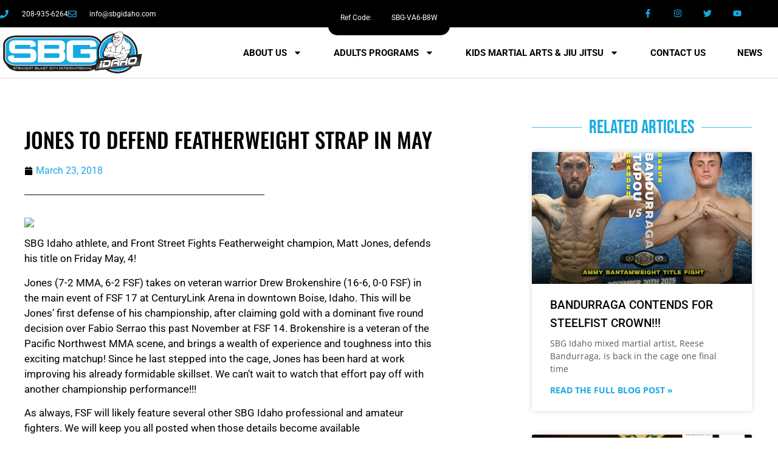

--- FILE ---
content_type: text/html; charset=UTF-8
request_url: https://sbgidaho.com/2018/03/23/jones-defend-featherweight-strap-may/
body_size: 27346
content:
<!doctype html>
<html lang="en-US">
<head>
	<meta charset="UTF-8">
	<meta name="viewport" content="width=device-width, initial-scale=1">
	<link rel="profile" href="https://gmpg.org/xfn/11">
	<title>Jones To Defend Featherweight Strap In May SBG Idaho - BJJ &amp; MMA Gym</title>
<meta name='robots' content='max-image-preview:large' />
<link rel='dns-prefetch' href='//hb.wpmucdn.com' />
<link href='//hb.wpmucdn.com' rel='preconnect' />
<link rel="alternate" type="application/rss+xml" title="SBG Idaho &raquo; Feed" href="https://sbgidaho.com/feed/" />
<link rel="alternate" type="application/rss+xml" title="SBG Idaho &raquo; Comments Feed" href="https://sbgidaho.com/comments/feed/" />
<link rel="alternate" title="oEmbed (JSON)" type="application/json+oembed" href="https://sbgidaho.com/wp-json/oembed/1.0/embed?url=https%3A%2F%2Fsbgidaho.com%2F2018%2F03%2F23%2Fjones-defend-featherweight-strap-may%2F" />
<link rel="alternate" title="oEmbed (XML)" type="text/xml+oembed" href="https://sbgidaho.com/wp-json/oembed/1.0/embed?url=https%3A%2F%2Fsbgidaho.com%2F2018%2F03%2F23%2Fjones-defend-featherweight-strap-may%2F&#038;format=xml" />
<style id='wp-img-auto-sizes-contain-inline-css'>
img:is([sizes=auto i],[sizes^="auto," i]){contain-intrinsic-size:3000px 1500px}
/*# sourceURL=wp-img-auto-sizes-contain-inline-css */
</style>
<style id='wp-emoji-styles-inline-css'>

	img.wp-smiley, img.emoji {
		display: inline !important;
		border: none !important;
		box-shadow: none !important;
		height: 1em !important;
		width: 1em !important;
		margin: 0 0.07em !important;
		vertical-align: -0.1em !important;
		background: none !important;
		padding: 0 !important;
	}
/*# sourceURL=wp-emoji-styles-inline-css */
</style>
<link rel='stylesheet' id='wp-block-library-css' href='https://hb.wpmucdn.com/sbgidaho.com/f206f4f1-022f-47a3-9d3f-059516fb5b8e.css' media='all' />
<style id='wp-block-paragraph-inline-css'>
.is-small-text{font-size:.875em}.is-regular-text{font-size:1em}.is-large-text{font-size:2.25em}.is-larger-text{font-size:3em}.has-drop-cap:not(:focus):first-letter{float:left;font-size:8.4em;font-style:normal;font-weight:100;line-height:.68;margin:.05em .1em 0 0;text-transform:uppercase}body.rtl .has-drop-cap:not(:focus):first-letter{float:none;margin-left:.1em}p.has-drop-cap.has-background{overflow:hidden}:root :where(p.has-background){padding:1.25em 2.375em}:where(p.has-text-color:not(.has-link-color)) a{color:inherit}p.has-text-align-left[style*="writing-mode:vertical-lr"],p.has-text-align-right[style*="writing-mode:vertical-rl"]{rotate:180deg}
/*# sourceURL=https://sbgidaho.com/wp-includes/blocks/paragraph/style.min.css */
</style>
<style id='global-styles-inline-css'>
:root{--wp--preset--aspect-ratio--square: 1;--wp--preset--aspect-ratio--4-3: 4/3;--wp--preset--aspect-ratio--3-4: 3/4;--wp--preset--aspect-ratio--3-2: 3/2;--wp--preset--aspect-ratio--2-3: 2/3;--wp--preset--aspect-ratio--16-9: 16/9;--wp--preset--aspect-ratio--9-16: 9/16;--wp--preset--color--black: #000000;--wp--preset--color--cyan-bluish-gray: #abb8c3;--wp--preset--color--white: #ffffff;--wp--preset--color--pale-pink: #f78da7;--wp--preset--color--vivid-red: #cf2e2e;--wp--preset--color--luminous-vivid-orange: #ff6900;--wp--preset--color--luminous-vivid-amber: #fcb900;--wp--preset--color--light-green-cyan: #7bdcb5;--wp--preset--color--vivid-green-cyan: #00d084;--wp--preset--color--pale-cyan-blue: #8ed1fc;--wp--preset--color--vivid-cyan-blue: #0693e3;--wp--preset--color--vivid-purple: #9b51e0;--wp--preset--gradient--vivid-cyan-blue-to-vivid-purple: linear-gradient(135deg,rgb(6,147,227) 0%,rgb(155,81,224) 100%);--wp--preset--gradient--light-green-cyan-to-vivid-green-cyan: linear-gradient(135deg,rgb(122,220,180) 0%,rgb(0,208,130) 100%);--wp--preset--gradient--luminous-vivid-amber-to-luminous-vivid-orange: linear-gradient(135deg,rgb(252,185,0) 0%,rgb(255,105,0) 100%);--wp--preset--gradient--luminous-vivid-orange-to-vivid-red: linear-gradient(135deg,rgb(255,105,0) 0%,rgb(207,46,46) 100%);--wp--preset--gradient--very-light-gray-to-cyan-bluish-gray: linear-gradient(135deg,rgb(238,238,238) 0%,rgb(169,184,195) 100%);--wp--preset--gradient--cool-to-warm-spectrum: linear-gradient(135deg,rgb(74,234,220) 0%,rgb(151,120,209) 20%,rgb(207,42,186) 40%,rgb(238,44,130) 60%,rgb(251,105,98) 80%,rgb(254,248,76) 100%);--wp--preset--gradient--blush-light-purple: linear-gradient(135deg,rgb(255,206,236) 0%,rgb(152,150,240) 100%);--wp--preset--gradient--blush-bordeaux: linear-gradient(135deg,rgb(254,205,165) 0%,rgb(254,45,45) 50%,rgb(107,0,62) 100%);--wp--preset--gradient--luminous-dusk: linear-gradient(135deg,rgb(255,203,112) 0%,rgb(199,81,192) 50%,rgb(65,88,208) 100%);--wp--preset--gradient--pale-ocean: linear-gradient(135deg,rgb(255,245,203) 0%,rgb(182,227,212) 50%,rgb(51,167,181) 100%);--wp--preset--gradient--electric-grass: linear-gradient(135deg,rgb(202,248,128) 0%,rgb(113,206,126) 100%);--wp--preset--gradient--midnight: linear-gradient(135deg,rgb(2,3,129) 0%,rgb(40,116,252) 100%);--wp--preset--font-size--small: 13px;--wp--preset--font-size--medium: 20px;--wp--preset--font-size--large: 36px;--wp--preset--font-size--x-large: 42px;--wp--preset--spacing--20: 0.44rem;--wp--preset--spacing--30: 0.67rem;--wp--preset--spacing--40: 1rem;--wp--preset--spacing--50: 1.5rem;--wp--preset--spacing--60: 2.25rem;--wp--preset--spacing--70: 3.38rem;--wp--preset--spacing--80: 5.06rem;--wp--preset--shadow--natural: 6px 6px 9px rgba(0, 0, 0, 0.2);--wp--preset--shadow--deep: 12px 12px 50px rgba(0, 0, 0, 0.4);--wp--preset--shadow--sharp: 6px 6px 0px rgba(0, 0, 0, 0.2);--wp--preset--shadow--outlined: 6px 6px 0px -3px rgb(255, 255, 255), 6px 6px rgb(0, 0, 0);--wp--preset--shadow--crisp: 6px 6px 0px rgb(0, 0, 0);}:root { --wp--style--global--content-size: 800px;--wp--style--global--wide-size: 1200px; }:where(body) { margin: 0; }.wp-site-blocks > .alignleft { float: left; margin-right: 2em; }.wp-site-blocks > .alignright { float: right; margin-left: 2em; }.wp-site-blocks > .aligncenter { justify-content: center; margin-left: auto; margin-right: auto; }:where(.wp-site-blocks) > * { margin-block-start: 24px; margin-block-end: 0; }:where(.wp-site-blocks) > :first-child { margin-block-start: 0; }:where(.wp-site-blocks) > :last-child { margin-block-end: 0; }:root { --wp--style--block-gap: 24px; }:root :where(.is-layout-flow) > :first-child{margin-block-start: 0;}:root :where(.is-layout-flow) > :last-child{margin-block-end: 0;}:root :where(.is-layout-flow) > *{margin-block-start: 24px;margin-block-end: 0;}:root :where(.is-layout-constrained) > :first-child{margin-block-start: 0;}:root :where(.is-layout-constrained) > :last-child{margin-block-end: 0;}:root :where(.is-layout-constrained) > *{margin-block-start: 24px;margin-block-end: 0;}:root :where(.is-layout-flex){gap: 24px;}:root :where(.is-layout-grid){gap: 24px;}.is-layout-flow > .alignleft{float: left;margin-inline-start: 0;margin-inline-end: 2em;}.is-layout-flow > .alignright{float: right;margin-inline-start: 2em;margin-inline-end: 0;}.is-layout-flow > .aligncenter{margin-left: auto !important;margin-right: auto !important;}.is-layout-constrained > .alignleft{float: left;margin-inline-start: 0;margin-inline-end: 2em;}.is-layout-constrained > .alignright{float: right;margin-inline-start: 2em;margin-inline-end: 0;}.is-layout-constrained > .aligncenter{margin-left: auto !important;margin-right: auto !important;}.is-layout-constrained > :where(:not(.alignleft):not(.alignright):not(.alignfull)){max-width: var(--wp--style--global--content-size);margin-left: auto !important;margin-right: auto !important;}.is-layout-constrained > .alignwide{max-width: var(--wp--style--global--wide-size);}body .is-layout-flex{display: flex;}.is-layout-flex{flex-wrap: wrap;align-items: center;}.is-layout-flex > :is(*, div){margin: 0;}body .is-layout-grid{display: grid;}.is-layout-grid > :is(*, div){margin: 0;}body{padding-top: 0px;padding-right: 0px;padding-bottom: 0px;padding-left: 0px;}a:where(:not(.wp-element-button)){text-decoration: underline;}:root :where(.wp-element-button, .wp-block-button__link){background-color: #32373c;border-width: 0;color: #fff;font-family: inherit;font-size: inherit;font-style: inherit;font-weight: inherit;letter-spacing: inherit;line-height: inherit;padding-top: calc(0.667em + 2px);padding-right: calc(1.333em + 2px);padding-bottom: calc(0.667em + 2px);padding-left: calc(1.333em + 2px);text-decoration: none;text-transform: inherit;}.has-black-color{color: var(--wp--preset--color--black) !important;}.has-cyan-bluish-gray-color{color: var(--wp--preset--color--cyan-bluish-gray) !important;}.has-white-color{color: var(--wp--preset--color--white) !important;}.has-pale-pink-color{color: var(--wp--preset--color--pale-pink) !important;}.has-vivid-red-color{color: var(--wp--preset--color--vivid-red) !important;}.has-luminous-vivid-orange-color{color: var(--wp--preset--color--luminous-vivid-orange) !important;}.has-luminous-vivid-amber-color{color: var(--wp--preset--color--luminous-vivid-amber) !important;}.has-light-green-cyan-color{color: var(--wp--preset--color--light-green-cyan) !important;}.has-vivid-green-cyan-color{color: var(--wp--preset--color--vivid-green-cyan) !important;}.has-pale-cyan-blue-color{color: var(--wp--preset--color--pale-cyan-blue) !important;}.has-vivid-cyan-blue-color{color: var(--wp--preset--color--vivid-cyan-blue) !important;}.has-vivid-purple-color{color: var(--wp--preset--color--vivid-purple) !important;}.has-black-background-color{background-color: var(--wp--preset--color--black) !important;}.has-cyan-bluish-gray-background-color{background-color: var(--wp--preset--color--cyan-bluish-gray) !important;}.has-white-background-color{background-color: var(--wp--preset--color--white) !important;}.has-pale-pink-background-color{background-color: var(--wp--preset--color--pale-pink) !important;}.has-vivid-red-background-color{background-color: var(--wp--preset--color--vivid-red) !important;}.has-luminous-vivid-orange-background-color{background-color: var(--wp--preset--color--luminous-vivid-orange) !important;}.has-luminous-vivid-amber-background-color{background-color: var(--wp--preset--color--luminous-vivid-amber) !important;}.has-light-green-cyan-background-color{background-color: var(--wp--preset--color--light-green-cyan) !important;}.has-vivid-green-cyan-background-color{background-color: var(--wp--preset--color--vivid-green-cyan) !important;}.has-pale-cyan-blue-background-color{background-color: var(--wp--preset--color--pale-cyan-blue) !important;}.has-vivid-cyan-blue-background-color{background-color: var(--wp--preset--color--vivid-cyan-blue) !important;}.has-vivid-purple-background-color{background-color: var(--wp--preset--color--vivid-purple) !important;}.has-black-border-color{border-color: var(--wp--preset--color--black) !important;}.has-cyan-bluish-gray-border-color{border-color: var(--wp--preset--color--cyan-bluish-gray) !important;}.has-white-border-color{border-color: var(--wp--preset--color--white) !important;}.has-pale-pink-border-color{border-color: var(--wp--preset--color--pale-pink) !important;}.has-vivid-red-border-color{border-color: var(--wp--preset--color--vivid-red) !important;}.has-luminous-vivid-orange-border-color{border-color: var(--wp--preset--color--luminous-vivid-orange) !important;}.has-luminous-vivid-amber-border-color{border-color: var(--wp--preset--color--luminous-vivid-amber) !important;}.has-light-green-cyan-border-color{border-color: var(--wp--preset--color--light-green-cyan) !important;}.has-vivid-green-cyan-border-color{border-color: var(--wp--preset--color--vivid-green-cyan) !important;}.has-pale-cyan-blue-border-color{border-color: var(--wp--preset--color--pale-cyan-blue) !important;}.has-vivid-cyan-blue-border-color{border-color: var(--wp--preset--color--vivid-cyan-blue) !important;}.has-vivid-purple-border-color{border-color: var(--wp--preset--color--vivid-purple) !important;}.has-vivid-cyan-blue-to-vivid-purple-gradient-background{background: var(--wp--preset--gradient--vivid-cyan-blue-to-vivid-purple) !important;}.has-light-green-cyan-to-vivid-green-cyan-gradient-background{background: var(--wp--preset--gradient--light-green-cyan-to-vivid-green-cyan) !important;}.has-luminous-vivid-amber-to-luminous-vivid-orange-gradient-background{background: var(--wp--preset--gradient--luminous-vivid-amber-to-luminous-vivid-orange) !important;}.has-luminous-vivid-orange-to-vivid-red-gradient-background{background: var(--wp--preset--gradient--luminous-vivid-orange-to-vivid-red) !important;}.has-very-light-gray-to-cyan-bluish-gray-gradient-background{background: var(--wp--preset--gradient--very-light-gray-to-cyan-bluish-gray) !important;}.has-cool-to-warm-spectrum-gradient-background{background: var(--wp--preset--gradient--cool-to-warm-spectrum) !important;}.has-blush-light-purple-gradient-background{background: var(--wp--preset--gradient--blush-light-purple) !important;}.has-blush-bordeaux-gradient-background{background: var(--wp--preset--gradient--blush-bordeaux) !important;}.has-luminous-dusk-gradient-background{background: var(--wp--preset--gradient--luminous-dusk) !important;}.has-pale-ocean-gradient-background{background: var(--wp--preset--gradient--pale-ocean) !important;}.has-electric-grass-gradient-background{background: var(--wp--preset--gradient--electric-grass) !important;}.has-midnight-gradient-background{background: var(--wp--preset--gradient--midnight) !important;}.has-small-font-size{font-size: var(--wp--preset--font-size--small) !important;}.has-medium-font-size{font-size: var(--wp--preset--font-size--medium) !important;}.has-large-font-size{font-size: var(--wp--preset--font-size--large) !important;}.has-x-large-font-size{font-size: var(--wp--preset--font-size--x-large) !important;}
/*# sourceURL=global-styles-inline-css */
</style>

<link rel='stylesheet' id='wphb-1-css' href='https://hb.wpmucdn.com/sbgidaho.com/44339b54-2896-4505-aa59-9465335439cc.css' media='all' />
<style id='wphb-1-inline-css'>
.elementor-kit-6{--e-global-color-primary:#000000;--e-global-color-secondary:#54595F;--e-global-color-text:#FFFFFF;--e-global-color-accent:#15AAE2;--e-global-typography-primary-font-family:"Oswald";--e-global-typography-primary-font-weight:600;--e-global-typography-secondary-font-family:"Roboto";--e-global-typography-secondary-font-weight:400;--e-global-typography-text-font-family:"Roboto";--e-global-typography-text-font-size:17px;--e-global-typography-text-font-weight:400;--e-global-typography-accent-font-family:"Roboto";--e-global-typography-accent-font-weight:500;color:var( --e-global-color-text );}.elementor-kit-6 button,.elementor-kit-6 input[type="button"],.elementor-kit-6 input[type="submit"],.elementor-kit-6 .elementor-button{background-color:var( --e-global-color-primary );font-family:"Roboto", Sans-serif;font-size:16px;font-weight:500;text-transform:uppercase;color:var( --e-global-color-accent );box-shadow:0px 0px 10px 2px rgba(0, 2.706521739130431, 7.499999999999991, 0);border-style:solid;border-width:2px 2px 2px 2px;border-color:var( --e-global-color-accent );border-radius:40px 40px 40px 40px;padding:15px 30px 15px 30px;}.elementor-kit-6 button:hover,.elementor-kit-6 button:focus,.elementor-kit-6 input[type="button"]:hover,.elementor-kit-6 input[type="button"]:focus,.elementor-kit-6 input[type="submit"]:hover,.elementor-kit-6 input[type="submit"]:focus,.elementor-kit-6 .elementor-button:hover,.elementor-kit-6 .elementor-button:focus{background-color:var( --e-global-color-primary );color:var( --e-global-color-accent );}.elementor-kit-6 e-page-transition{background-color:#FFBC7D;}.elementor-kit-6 a{color:var( --e-global-color-accent );}.elementor-kit-6 h1{color:#FFFFFF;font-family:"Oswald", Sans-serif;font-size:70px;text-transform:uppercase;}.elementor-kit-6 h2{color:var( --e-global-color-accent );font-family:"Oswald", Sans-serif;font-size:51px;text-transform:uppercase;line-height:51px;}.elementor-kit-6 h3{color:var( --e-global-color-accent );font-family:"Oswald", Sans-serif;font-size:25px;text-transform:uppercase;line-height:30px;}.elementor-kit-6 h4{color:var( --e-global-color-primary );font-family:"Oswald", Sans-serif;font-size:25px;text-transform:uppercase;line-height:30px;}.elementor-kit-6 h5{color:var( --e-global-color-primary );font-family:"Roboto", Sans-serif;font-size:20px;text-transform:capitalize;}.elementor-kit-6 h6{color:var( --e-global-color-accent );font-family:"Roboto", Sans-serif;font-size:20px;text-transform:none;}.elementor-section.elementor-section-boxed > .elementor-container{max-width:1330px;}.e-con{--container-max-width:1330px;}.elementor-widget:not(:last-child){margin-block-end:2px;}.elementor-element{--widgets-spacing:2px 2px;--widgets-spacing-row:2px;--widgets-spacing-column:2px;}{}h1.entry-title{display:var(--page-title-display);}.site-header .site-branding{flex-direction:column;align-items:stretch;}.site-header .header-inner{width:1350px;max-width:100%;}.site-header{padding-inline-end:0px;padding-inline-start:0px;}.site-footer .site-branding{flex-direction:column;align-items:stretch;}@media(max-width:1024px){.elementor-section.elementor-section-boxed > .elementor-container{max-width:1024px;}.e-con{--container-max-width:1024px;}}@media(max-width:767px){.elementor-kit-6{font-size:15px;line-height:1.2em;}.elementor-kit-6 p{margin-block-end:15px;}.elementor-kit-6 h1{font-size:39px;}.elementor-kit-6 h2{font-size:30px;line-height:1.3em;}.elementor-kit-6 h3{font-size:24px;}.elementor-kit-6 button,.elementor-kit-6 input[type="button"],.elementor-kit-6 input[type="submit"],.elementor-kit-6 .elementor-button{padding:10px 15px 10px 15px;}.elementor-section.elementor-section-boxed > .elementor-container{max-width:340px;}.e-con{--container-max-width:340px;}}
.elementor-36 .elementor-element.elementor-element-51d73b86 > .elementor-container > .elementor-column > .elementor-widget-wrap{align-content:center;align-items:center;}.elementor-36 .elementor-element.elementor-element-51d73b86:not(.elementor-motion-effects-element-type-background), .elementor-36 .elementor-element.elementor-element-51d73b86 > .elementor-motion-effects-container > .elementor-motion-effects-layer{background-color:var( --e-global-color-primary );}.elementor-36 .elementor-element.elementor-element-51d73b86 > .elementor-container{min-height:45px;}.elementor-36 .elementor-element.elementor-element-51d73b86{transition:background 0.3s, border 0.3s, border-radius 0.3s, box-shadow 0.3s;}.elementor-36 .elementor-element.elementor-element-51d73b86 > .elementor-background-overlay{transition:background 0.3s, border-radius 0.3s, opacity 0.3s;}.elementor-36 .elementor-element.elementor-element-5df3feef .elementor-icon-list-items:not(.elementor-inline-items) .elementor-icon-list-item:not(:last-child){padding-block-end:calc(28px/2);}.elementor-36 .elementor-element.elementor-element-5df3feef .elementor-icon-list-items:not(.elementor-inline-items) .elementor-icon-list-item:not(:first-child){margin-block-start:calc(28px/2);}.elementor-36 .elementor-element.elementor-element-5df3feef .elementor-icon-list-items.elementor-inline-items .elementor-icon-list-item{margin-inline:calc(28px/2);}.elementor-36 .elementor-element.elementor-element-5df3feef .elementor-icon-list-items.elementor-inline-items{margin-inline:calc(-28px/2);}.elementor-36 .elementor-element.elementor-element-5df3feef .elementor-icon-list-items.elementor-inline-items .elementor-icon-list-item:after{inset-inline-end:calc(-28px/2);}.elementor-36 .elementor-element.elementor-element-5df3feef .elementor-icon-list-icon i{color:var( --e-global-color-accent );transition:color 0.3s;}.elementor-36 .elementor-element.elementor-element-5df3feef .elementor-icon-list-icon svg{fill:var( --e-global-color-accent );transition:fill 0.3s;}.elementor-36 .elementor-element.elementor-element-5df3feef{--e-icon-list-icon-size:14px;--icon-vertical-offset:0px;}.elementor-36 .elementor-element.elementor-element-5df3feef .elementor-icon-list-icon{padding-inline-end:13px;}.elementor-36 .elementor-element.elementor-element-5df3feef .elementor-icon-list-item > .elementor-icon-list-text, .elementor-36 .elementor-element.elementor-element-5df3feef .elementor-icon-list-item > a{font-size:12px;}.elementor-36 .elementor-element.elementor-element-5df3feef .elementor-icon-list-text{color:#ffffff;transition:color 0.3s;}.elementor-36 .elementor-element.elementor-element-16e94b84{--grid-template-columns:repeat(0, auto);--icon-size:14px;--grid-column-gap:0px;--grid-row-gap:0px;}.elementor-36 .elementor-element.elementor-element-16e94b84 .elementor-widget-container{text-align:right;}.elementor-36 .elementor-element.elementor-element-16e94b84 > .elementor-widget-container{margin:0px 45px 0px 0px;}.elementor-36 .elementor-element.elementor-element-16e94b84 .elementor-social-icon{background-color:rgba(0,0,0,0);--icon-padding:1.1em;}.elementor-36 .elementor-element.elementor-element-16e94b84 .elementor-social-icon i{color:var( --e-global-color-accent );}.elementor-36 .elementor-element.elementor-element-16e94b84 .elementor-social-icon svg{fill:var( --e-global-color-accent );}.elementor-36 .elementor-element.elementor-element-16e94b84 .elementor-social-icon:hover{background-color:var( --e-global-color-accent );}.elementor-36 .elementor-element.elementor-element-16e94b84 .elementor-social-icon:hover i{color:var( --e-global-color-primary );}.elementor-36 .elementor-element.elementor-element-16e94b84 .elementor-social-icon:hover svg{fill:var( --e-global-color-primary );}.elementor-36 .elementor-element.elementor-element-2d745652 > .elementor-container > .elementor-column > .elementor-widget-wrap{align-content:center;align-items:center;}.elementor-36 .elementor-element.elementor-element-2d745652:not(.elementor-motion-effects-element-type-background), .elementor-36 .elementor-element.elementor-element-2d745652 > .elementor-motion-effects-container > .elementor-motion-effects-layer{background-color:var( --e-global-color-text );}.elementor-36 .elementor-element.elementor-element-2d745652:hover{background-color:var( --e-global-color-text );}.elementor-36 .elementor-element.elementor-element-2d745652{border-style:solid;border-width:0px 0px 1px 0px;border-color:#d8d8d8;transition:background 0.3s, border 0.3s, border-radius 0.3s, box-shadow 0.3s;}.elementor-36 .elementor-element.elementor-element-2d745652 > .elementor-background-overlay{transition:background 0.3s, border-radius 0.3s, opacity 0.3s;}.elementor-36 .elementor-element.elementor-element-4fa17089{text-align:left;}.elementor-36 .elementor-element.elementor-element-4fa17089 img{width:249px;}.elementor-36 .elementor-element.elementor-element-1586a03e .elementor-menu-toggle{margin-left:auto;background-color:rgba(0,0,0,0);}.elementor-36 .elementor-element.elementor-element-1586a03e .elementor-nav-menu .elementor-item{font-size:15px;font-weight:700;}.elementor-36 .elementor-element.elementor-element-1586a03e .elementor-nav-menu--main .elementor-item{color:var( --e-global-color-primary );fill:var( --e-global-color-primary );padding-left:26px;padding-right:26px;padding-top:18px;padding-bottom:18px;}.elementor-36 .elementor-element.elementor-element-1586a03e .elementor-nav-menu--main .elementor-item:hover,
					.elementor-36 .elementor-element.elementor-element-1586a03e .elementor-nav-menu--main .elementor-item.elementor-item-active,
					.elementor-36 .elementor-element.elementor-element-1586a03e .elementor-nav-menu--main .elementor-item.highlighted,
					.elementor-36 .elementor-element.elementor-element-1586a03e .elementor-nav-menu--main .elementor-item:focus{color:var( --e-global-color-accent );fill:var( --e-global-color-accent );}.elementor-36 .elementor-element.elementor-element-1586a03e .elementor-nav-menu--main:not(.e--pointer-framed) .elementor-item:before,
					.elementor-36 .elementor-element.elementor-element-1586a03e .elementor-nav-menu--main:not(.e--pointer-framed) .elementor-item:after{background-color:var( --e-global-color-accent );}.elementor-36 .elementor-element.elementor-element-1586a03e .e--pointer-framed .elementor-item:before,
					.elementor-36 .elementor-element.elementor-element-1586a03e .e--pointer-framed .elementor-item:after{border-color:var( --e-global-color-accent );}.elementor-36 .elementor-element.elementor-element-1586a03e .elementor-nav-menu--main .elementor-item.elementor-item-active{color:var( --e-global-color-accent );}.elementor-36 .elementor-element.elementor-element-1586a03e .elementor-nav-menu--main:not(.e--pointer-framed) .elementor-item.elementor-item-active:before,
					.elementor-36 .elementor-element.elementor-element-1586a03e .elementor-nav-menu--main:not(.e--pointer-framed) .elementor-item.elementor-item-active:after{background-color:var( --e-global-color-accent );}.elementor-36 .elementor-element.elementor-element-1586a03e .e--pointer-framed .elementor-item.elementor-item-active:before,
					.elementor-36 .elementor-element.elementor-element-1586a03e .e--pointer-framed .elementor-item.elementor-item-active:after{border-color:var( --e-global-color-accent );}.elementor-36 .elementor-element.elementor-element-1586a03e .e--pointer-framed .elementor-item:before{border-width:3px;}.elementor-36 .elementor-element.elementor-element-1586a03e .e--pointer-framed.e--animation-draw .elementor-item:before{border-width:0 0 3px 3px;}.elementor-36 .elementor-element.elementor-element-1586a03e .e--pointer-framed.e--animation-draw .elementor-item:after{border-width:3px 3px 0 0;}.elementor-36 .elementor-element.elementor-element-1586a03e .e--pointer-framed.e--animation-corners .elementor-item:before{border-width:3px 0 0 3px;}.elementor-36 .elementor-element.elementor-element-1586a03e .e--pointer-framed.e--animation-corners .elementor-item:after{border-width:0 3px 3px 0;}.elementor-36 .elementor-element.elementor-element-1586a03e .e--pointer-underline .elementor-item:after,
					 .elementor-36 .elementor-element.elementor-element-1586a03e .e--pointer-overline .elementor-item:before,
					 .elementor-36 .elementor-element.elementor-element-1586a03e .e--pointer-double-line .elementor-item:before,
					 .elementor-36 .elementor-element.elementor-element-1586a03e .e--pointer-double-line .elementor-item:after{height:3px;}.elementor-36 .elementor-element.elementor-element-1586a03e .elementor-nav-menu--dropdown a, .elementor-36 .elementor-element.elementor-element-1586a03e .elementor-menu-toggle{color:var( --e-global-color-primary );fill:var( --e-global-color-primary );}.elementor-36 .elementor-element.elementor-element-1586a03e .elementor-nav-menu--dropdown{background-color:#f9f9f9;}.elementor-36 .elementor-element.elementor-element-1586a03e .elementor-nav-menu--dropdown a:hover,
					.elementor-36 .elementor-element.elementor-element-1586a03e .elementor-nav-menu--dropdown a:focus,
					.elementor-36 .elementor-element.elementor-element-1586a03e .elementor-nav-menu--dropdown a.elementor-item-active,
					.elementor-36 .elementor-element.elementor-element-1586a03e .elementor-nav-menu--dropdown a.highlighted,
					.elementor-36 .elementor-element.elementor-element-1586a03e .elementor-menu-toggle:hover,
					.elementor-36 .elementor-element.elementor-element-1586a03e .elementor-menu-toggle:focus{color:var( --e-global-color-accent );}.elementor-36 .elementor-element.elementor-element-1586a03e .elementor-nav-menu--dropdown a:hover,
					.elementor-36 .elementor-element.elementor-element-1586a03e .elementor-nav-menu--dropdown a:focus,
					.elementor-36 .elementor-element.elementor-element-1586a03e .elementor-nav-menu--dropdown a.elementor-item-active,
					.elementor-36 .elementor-element.elementor-element-1586a03e .elementor-nav-menu--dropdown a.highlighted{background-color:var( --e-global-color-primary );}.elementor-36 .elementor-element.elementor-element-1586a03e .elementor-nav-menu--dropdown .elementor-item, .elementor-36 .elementor-element.elementor-element-1586a03e .elementor-nav-menu--dropdown  .elementor-sub-item{font-weight:700;}.elementor-36 .elementor-element.elementor-element-1586a03e .elementor-nav-menu--dropdown a{padding-left:48px;padding-right:48px;padding-top:13px;padding-bottom:13px;}.elementor-36 .elementor-element.elementor-element-1586a03e .elementor-nav-menu--dropdown li:not(:last-child){border-style:solid;border-color:#D5D5D5;border-bottom-width:1px;}.elementor-36 .elementor-element.elementor-element-1586a03e div.elementor-menu-toggle{color:var( --e-global-color-accent );}.elementor-36 .elementor-element.elementor-element-1586a03e div.elementor-menu-toggle svg{fill:var( --e-global-color-accent );}.elementor-36 .elementor-element.elementor-element-1586a03e div.elementor-menu-toggle:hover, .elementor-36 .elementor-element.elementor-element-1586a03e div.elementor-menu-toggle:focus{color:var( --e-global-color-accent );}.elementor-36 .elementor-element.elementor-element-1586a03e div.elementor-menu-toggle:hover svg, .elementor-36 .elementor-element.elementor-element-1586a03e div.elementor-menu-toggle:focus svg{fill:var( --e-global-color-accent );}.elementor-theme-builder-content-area{height:400px;}.elementor-location-header:before, .elementor-location-footer:before{content:"";display:table;clear:both;}@media(min-width:768px){.elementor-36 .elementor-element.elementor-element-6568ad44{width:18.719%;}.elementor-36 .elementor-element.elementor-element-43b0d187{width:81.281%;}}@media(max-width:1024px){.elementor-36 .elementor-element.elementor-element-51d73b86{padding:10px 20px 10px 20px;}.elementor-36 .elementor-element.elementor-element-16e94b84 .elementor-social-icon{--icon-padding:0.9em;}.elementor-36 .elementor-element.elementor-element-2d745652{padding:20px 20px 20px 20px;}}@media(max-width:767px){.elementor-36 .elementor-element.elementor-element-51d73b86{padding:10px 20px 10px 20px;}.elementor-36 .elementor-element.elementor-element-5df3feef .elementor-icon-list-items:not(.elementor-inline-items) .elementor-icon-list-item:not(:last-child){padding-block-end:calc(20px/2);}.elementor-36 .elementor-element.elementor-element-5df3feef .elementor-icon-list-items:not(.elementor-inline-items) .elementor-icon-list-item:not(:first-child){margin-block-start:calc(20px/2);}.elementor-36 .elementor-element.elementor-element-5df3feef .elementor-icon-list-items.elementor-inline-items .elementor-icon-list-item{margin-inline:calc(20px/2);}.elementor-36 .elementor-element.elementor-element-5df3feef .elementor-icon-list-items.elementor-inline-items{margin-inline:calc(-20px/2);}.elementor-36 .elementor-element.elementor-element-5df3feef .elementor-icon-list-items.elementor-inline-items .elementor-icon-list-item:after{inset-inline-end:calc(-20px/2);}.elementor-36 .elementor-element.elementor-element-5df3feef .elementor-icon-list-item > .elementor-icon-list-text, .elementor-36 .elementor-element.elementor-element-5df3feef .elementor-icon-list-item > a{line-height:1.9em;}.elementor-36 .elementor-element.elementor-element-60a55e92{width:66%;}.elementor-36 .elementor-element.elementor-element-60a55e92 > .elementor-element-populated{margin:0px 0px 0px 0px;--e-column-margin-right:0px;--e-column-margin-left:0px;}.elementor-36 .elementor-element.elementor-element-16e94b84{--grid-template-columns:repeat(4, auto);--grid-column-gap:0px;}.elementor-36 .elementor-element.elementor-element-16e94b84 .elementor-widget-container{text-align:left;}.elementor-36 .elementor-element.elementor-element-16e94b84 > .elementor-widget-container{margin:0px 0px 0px 0px;}.elementor-36 .elementor-element.elementor-element-16e94b84 .elementor-social-icon{--icon-padding:0.8em;}.elementor-36 .elementor-element.elementor-element-2d745652{padding:20px 20px 20px 20px;}.elementor-36 .elementor-element.elementor-element-6568ad44{width:70%;}.elementor-36 .elementor-element.elementor-element-4fa17089 img{width:152px;}.elementor-36 .elementor-element.elementor-element-43b0d187{width:30%;}.elementor-36 .elementor-element.elementor-element-1586a03e .elementor-nav-menu--main > .elementor-nav-menu > li > .elementor-nav-menu--dropdown, .elementor-36 .elementor-element.elementor-element-1586a03e .elementor-nav-menu__container.elementor-nav-menu--dropdown{margin-top:26px !important;}}@media(max-width:1024px) and (min-width:768px){.elementor-36 .elementor-element.elementor-element-69159eb9{width:70%;}.elementor-36 .elementor-element.elementor-element-60a55e92{width:30%;}}
.elementor-23991 .elementor-element.elementor-element-26a334f > .elementor-container > .elementor-column > .elementor-widget-wrap{align-content:center;align-items:center;}.elementor-23991 .elementor-element.elementor-element-26a334f:not(.elementor-motion-effects-element-type-background), .elementor-23991 .elementor-element.elementor-element-26a334f > .elementor-motion-effects-container > .elementor-motion-effects-layer{background-color:#000000;}.elementor-23991 .elementor-element.elementor-element-26a334f > .elementor-container{max-width:1324px;}.elementor-23991 .elementor-element.elementor-element-26a334f{border-style:solid;border-width:4px 0px 0px 0px;border-color:var( --e-global-color-accent );transition:background 0.3s, border 0.3s, border-radius 0.3s, box-shadow 0.3s;padding:50px 0px 50px 0px;}.elementor-23991 .elementor-element.elementor-element-26a334f, .elementor-23991 .elementor-element.elementor-element-26a334f > .elementor-background-overlay{border-radius:0px 0px 0px 0px;}.elementor-23991 .elementor-element.elementor-element-26a334f > .elementor-background-overlay{transition:background 0.3s, border-radius 0.3s, opacity 0.3s;}.elementor-23991 .elementor-element.elementor-element-f79af69 > .elementor-widget-container{margin:-10px 0px 0px 0px;}.elementor-23991 .elementor-element.elementor-element-f79af69{text-align:left;}.elementor-23991 .elementor-element.elementor-element-f79af69 .elementor-heading-title{font-size:45px;font-weight:600;color:#ffffff;}.elementor-23991 .elementor-element.elementor-element-1865e6e > .elementor-widget-container{margin:15px 0px 0px 0px;padding:0px 0px 0px 0px;}.elementor-23991 .elementor-element.elementor-element-1865e6e{font-size:20px;line-height:13px;}.elementor-bc-flex-widget .elementor-23991 .elementor-element.elementor-element-8e1b40c.elementor-column .elementor-widget-wrap{align-items:center;}.elementor-23991 .elementor-element.elementor-element-8e1b40c.elementor-column.elementor-element[data-element_type="column"] > .elementor-widget-wrap.elementor-element-populated{align-content:center;align-items:center;}.elementor-23991 .elementor-element.elementor-element-0982ed3 .elementor-button{background-color:#7B343400;font-size:14px;font-weight:600;text-transform:uppercase;fill:var( --e-global-color-accent );color:var( --e-global-color-accent );border-style:solid;border-width:2px 2px 2px 2px;border-color:var( --e-global-color-accent );border-radius:50px 50px 50px 50px;padding:15px 075px 15px 75px;}.elementor-23991 .elementor-element.elementor-element-0982ed3 .elementor-button:hover, .elementor-23991 .elementor-element.elementor-element-0982ed3 .elementor-button:focus{background-color:var( --e-global-color-accent );color:#000000;}.elementor-23991 .elementor-element.elementor-element-0982ed3 .elementor-button:hover svg, .elementor-23991 .elementor-element.elementor-element-0982ed3 .elementor-button:focus svg{fill:#000000;}.elementor-23991 .elementor-element.elementor-element-9cb1025 > .elementor-container > .elementor-column > .elementor-widget-wrap{align-content:center;align-items:center;}.elementor-23991 .elementor-element.elementor-element-9cb1025:not(.elementor-motion-effects-element-type-background), .elementor-23991 .elementor-element.elementor-element-9cb1025 > .elementor-motion-effects-container > .elementor-motion-effects-layer{background-color:#000000;}.elementor-23991 .elementor-element.elementor-element-9cb1025 > .elementor-container{max-width:1324px;}.elementor-23991 .elementor-element.elementor-element-9cb1025{border-style:solid;border-width:4px 0px 0px 0px;border-color:var( --e-global-color-accent );transition:background 0.3s, border 0.3s, border-radius 0.3s, box-shadow 0.3s;padding:50px 0px 0px 0px;}.elementor-23991 .elementor-element.elementor-element-9cb1025, .elementor-23991 .elementor-element.elementor-element-9cb1025 > .elementor-background-overlay{border-radius:0px 0px 0px 0px;}.elementor-23991 .elementor-element.elementor-element-9cb1025 > .elementor-background-overlay{transition:background 0.3s, border-radius 0.3s, opacity 0.3s;}.elementor-23991 .elementor-element.elementor-element-0bcb9e5 > .elementor-element-populated{margin:0% 5% 0% 0%;--e-column-margin-right:5%;--e-column-margin-left:0%;}.elementor-23991 .elementor-element.elementor-element-374ab34 > .elementor-widget-container{padding:7px 7px 7px 7px;border-style:solid;border-width:1px 0px 1px 0px;}.elementor-23991 .elementor-element.elementor-element-374ab34 .elementor-heading-title{color:#ffffff;}.elementor-23991 .elementor-element.elementor-element-a505433 > .elementor-widget-container{margin:10px 0px 0px 0px;}.elementor-23991 .elementor-element.elementor-element-a505433 .elementor-icon-list-items:not(.elementor-inline-items) .elementor-icon-list-item:not(:last-child){padding-block-end:calc(8px/2);}.elementor-23991 .elementor-element.elementor-element-a505433 .elementor-icon-list-items:not(.elementor-inline-items) .elementor-icon-list-item:not(:first-child){margin-block-start:calc(8px/2);}.elementor-23991 .elementor-element.elementor-element-a505433 .elementor-icon-list-items.elementor-inline-items .elementor-icon-list-item{margin-inline:calc(8px/2);}.elementor-23991 .elementor-element.elementor-element-a505433 .elementor-icon-list-items.elementor-inline-items{margin-inline:calc(-8px/2);}.elementor-23991 .elementor-element.elementor-element-a505433 .elementor-icon-list-items.elementor-inline-items .elementor-icon-list-item:after{inset-inline-end:calc(-8px/2);}.elementor-23991 .elementor-element.elementor-element-a505433 .elementor-icon-list-icon i{color:#FFFFFF00;transition:color 0.3s;}.elementor-23991 .elementor-element.elementor-element-a505433 .elementor-icon-list-icon svg{fill:#FFFFFF00;transition:fill 0.3s;}.elementor-23991 .elementor-element.elementor-element-a505433{--e-icon-list-icon-size:6px;--icon-vertical-offset:0px;}.elementor-23991 .elementor-element.elementor-element-a505433 .elementor-icon-list-icon{padding-inline-end:0px;}.elementor-23991 .elementor-element.elementor-element-a505433 .elementor-icon-list-item > .elementor-icon-list-text, .elementor-23991 .elementor-element.elementor-element-a505433 .elementor-icon-list-item > a{font-size:16px;font-weight:400;}.elementor-23991 .elementor-element.elementor-element-a505433 .elementor-icon-list-text{color:#FFFFFF;transition:color 0.3s;}.elementor-bc-flex-widget .elementor-23991 .elementor-element.elementor-element-ed299af.elementor-column .elementor-widget-wrap{align-items:flex-start;}.elementor-23991 .elementor-element.elementor-element-ed299af.elementor-column.elementor-element[data-element_type="column"] > .elementor-widget-wrap.elementor-element-populated{align-content:flex-start;align-items:flex-start;}.elementor-23991 .elementor-element.elementor-element-ed299af > .elementor-element-populated{margin:0% 0% 0% 5%;--e-column-margin-right:0%;--e-column-margin-left:5%;}.elementor-23991 .elementor-element.elementor-element-f983a56 > .elementor-widget-container{padding:7px 7px 7px 7px;border-style:solid;border-width:1px 0px 1px 0px;}.elementor-23991 .elementor-element.elementor-element-f983a56 .elementor-heading-title{color:#ffffff;}.elementor-23991 .elementor-element.elementor-element-e4bc87e > .elementor-widget-container{margin:10px 0px 0px 0px;}.elementor-23991 .elementor-element.elementor-element-e4bc87e .elementor-icon-list-items:not(.elementor-inline-items) .elementor-icon-list-item:not(:last-child){padding-block-end:calc(8px/2);}.elementor-23991 .elementor-element.elementor-element-e4bc87e .elementor-icon-list-items:not(.elementor-inline-items) .elementor-icon-list-item:not(:first-child){margin-block-start:calc(8px/2);}.elementor-23991 .elementor-element.elementor-element-e4bc87e .elementor-icon-list-items.elementor-inline-items .elementor-icon-list-item{margin-inline:calc(8px/2);}.elementor-23991 .elementor-element.elementor-element-e4bc87e .elementor-icon-list-items.elementor-inline-items{margin-inline:calc(-8px/2);}.elementor-23991 .elementor-element.elementor-element-e4bc87e .elementor-icon-list-items.elementor-inline-items .elementor-icon-list-item:after{inset-inline-end:calc(-8px/2);}.elementor-23991 .elementor-element.elementor-element-e4bc87e .elementor-icon-list-icon i{color:#FFFFFF00;transition:color 0.3s;}.elementor-23991 .elementor-element.elementor-element-e4bc87e .elementor-icon-list-icon svg{fill:#FFFFFF00;transition:fill 0.3s;}.elementor-23991 .elementor-element.elementor-element-e4bc87e{--e-icon-list-icon-size:6px;--icon-vertical-offset:0px;}.elementor-23991 .elementor-element.elementor-element-e4bc87e .elementor-icon-list-icon{padding-inline-end:0px;}.elementor-23991 .elementor-element.elementor-element-e4bc87e .elementor-icon-list-item > .elementor-icon-list-text, .elementor-23991 .elementor-element.elementor-element-e4bc87e .elementor-icon-list-item > a{font-size:16px;font-weight:400;}.elementor-23991 .elementor-element.elementor-element-e4bc87e .elementor-icon-list-text{color:#FFFFFF;transition:color 0.3s;}.elementor-23991 .elementor-element.elementor-element-ac1c27c:not(.elementor-motion-effects-element-type-background), .elementor-23991 .elementor-element.elementor-element-ac1c27c > .elementor-motion-effects-container > .elementor-motion-effects-layer{background-color:var( --e-global-color-primary );}.elementor-23991 .elementor-element.elementor-element-ac1c27c{transition:background 0.3s, border 0.3s, border-radius 0.3s, box-shadow 0.3s;}.elementor-23991 .elementor-element.elementor-element-ac1c27c > .elementor-background-overlay{transition:background 0.3s, border-radius 0.3s, opacity 0.3s;}.elementor-23991 .elementor-element.elementor-element-e1e053d > .elementor-container > .elementor-column > .elementor-widget-wrap{align-content:flex-start;align-items:flex-start;}.elementor-23991 .elementor-element.elementor-element-e1e053d:not(.elementor-motion-effects-element-type-background), .elementor-23991 .elementor-element.elementor-element-e1e053d > .elementor-motion-effects-container > .elementor-motion-effects-layer{background-color:#000000;}.elementor-23991 .elementor-element.elementor-element-e1e053d{transition:background 0.3s, border 0.3s, border-radius 0.3s, box-shadow 0.3s;padding:25px 0px 70px 0px;}.elementor-23991 .elementor-element.elementor-element-e1e053d > .elementor-background-overlay{transition:background 0.3s, border-radius 0.3s, opacity 0.3s;}.elementor-23991 .elementor-element.elementor-element-5354509 > .elementor-element-populated{margin:0px 25px 0px 0px;--e-column-margin-right:25px;--e-column-margin-left:0px;}.elementor-23991 .elementor-element.elementor-element-639bd9a{--spacer-size:23px;}.elementor-23991 .elementor-element.elementor-element-55ba57f{text-align:left;}.elementor-23991 .elementor-element.elementor-element-55ba57f .elementor-heading-title{font-size:14px;font-weight:300;color:var( --e-global-color-text );}.elementor-23991 .elementor-element.elementor-element-fcb76aa{text-align:center;}.elementor-23991 .elementor-element.elementor-element-968e67c .elementor-repeater-item-dc10550.elementor-social-icon{background-color:var( --e-global-color-primary );}.elementor-23991 .elementor-element.elementor-element-968e67c .elementor-repeater-item-dc10550.elementor-social-icon i{color:var( --e-global-color-text );}.elementor-23991 .elementor-element.elementor-element-968e67c .elementor-repeater-item-dc10550.elementor-social-icon svg{fill:var( --e-global-color-text );}.elementor-23991 .elementor-element.elementor-element-968e67c .elementor-repeater-item-0267196.elementor-social-icon{background-color:var( --e-global-color-primary );}.elementor-23991 .elementor-element.elementor-element-968e67c .elementor-repeater-item-0267196.elementor-social-icon i{color:var( --e-global-color-text );}.elementor-23991 .elementor-element.elementor-element-968e67c .elementor-repeater-item-0267196.elementor-social-icon svg{fill:var( --e-global-color-text );}.elementor-23991 .elementor-element.elementor-element-968e67c .elementor-repeater-item-dbaeb71.elementor-social-icon{background-color:var( --e-global-color-primary );}.elementor-23991 .elementor-element.elementor-element-968e67c .elementor-repeater-item-dbaeb71.elementor-social-icon i{color:var( --e-global-color-text );}.elementor-23991 .elementor-element.elementor-element-968e67c .elementor-repeater-item-dbaeb71.elementor-social-icon svg{fill:var( --e-global-color-text );}.elementor-23991 .elementor-element.elementor-element-968e67c .elementor-repeater-item-92c0998.elementor-social-icon{background-color:var( --e-global-color-primary );}.elementor-23991 .elementor-element.elementor-element-968e67c .elementor-repeater-item-92c0998.elementor-social-icon i{color:var( --e-global-color-text );}.elementor-23991 .elementor-element.elementor-element-968e67c .elementor-repeater-item-92c0998.elementor-social-icon svg{fill:var( --e-global-color-text );}.elementor-23991 .elementor-element.elementor-element-968e67c{--grid-template-columns:repeat(0, auto);--icon-size:15px;--grid-column-gap:24px;--grid-row-gap:0px;}.elementor-23991 .elementor-element.elementor-element-968e67c .elementor-widget-container{text-align:right;}.elementor-23991 .elementor-element.elementor-element-968e67c .elementor-social-icon{background-color:#00000000;--icon-padding:0em;}.elementor-23991 .elementor-element.elementor-element-968e67c .elementor-social-icon i{color:var( --e-global-color-primary );}.elementor-23991 .elementor-element.elementor-element-968e67c .elementor-social-icon svg{fill:var( --e-global-color-primary );}.elementor-23991 .elementor-element.elementor-element-968e67c .elementor-social-icon:hover{background-color:var( --e-global-color-text );}.elementor-23991 .elementor-element.elementor-element-968e67c .elementor-social-icon:hover i{color:var( --e-global-color-accent );}.elementor-23991 .elementor-element.elementor-element-968e67c .elementor-social-icon:hover svg{fill:var( --e-global-color-accent );}.elementor-theme-builder-content-area{height:400px;}.elementor-location-header:before, .elementor-location-footer:before{content:"";display:table;clear:both;}@media(max-width:1024px){.elementor-23991 .elementor-element.elementor-element-26a334f{padding:50px 20px 50px 20px;}.elementor-23991 .elementor-element.elementor-element-f79af69{text-align:center;}.elementor-23991 .elementor-element.elementor-element-f79af69 .elementor-heading-title{font-size:30px;}.elementor-23991 .elementor-element.elementor-element-1865e6e{text-align:center;}.elementor-23991 .elementor-element.elementor-element-0982ed3 .elementor-button{font-size:12px;}.elementor-23991 .elementor-element.elementor-element-9cb1025{padding:50px 20px 50px 20px;}.elementor-23991 .elementor-element.elementor-element-a505433 .elementor-icon-list-item > .elementor-icon-list-text, .elementor-23991 .elementor-element.elementor-element-a505433 .elementor-icon-list-item > a{font-size:13px;}.elementor-23991 .elementor-element.elementor-element-e4bc87e .elementor-icon-list-item > .elementor-icon-list-text, .elementor-23991 .elementor-element.elementor-element-e4bc87e .elementor-icon-list-item > a{font-size:13px;}.elementor-23991 .elementor-element.elementor-element-e1e053d{padding:25px 25px 50px 25px;}.elementor-23991 .elementor-element.elementor-element-968e67c .elementor-widget-container{text-align:right;}}@media(max-width:767px){.elementor-23991 .elementor-element.elementor-element-26a334f{padding:30px 20px 30px 20px;}.elementor-23991 .elementor-element.elementor-element-f79af69 > .elementor-widget-container{padding:0px 0px 15px 0px;}.elementor-23991 .elementor-element.elementor-element-f79af69{text-align:center;}.elementor-23991 .elementor-element.elementor-element-f79af69 .elementor-heading-title{font-size:23px;}.elementor-23991 .elementor-element.elementor-element-1865e6e > .elementor-widget-container{margin:0px 0px 0px 0px;}.elementor-23991 .elementor-element.elementor-element-1865e6e{line-height:1.2em;}.elementor-23991 .elementor-element.elementor-element-8e1b40c{width:100%;}.elementor-23991 .elementor-element.elementor-element-0982ed3 .elementor-button{line-height:1.5em;padding:15px 20px 15px 20px;}.elementor-23991 .elementor-element.elementor-element-9cb1025{padding:30px 20px 30px 20px;}.elementor-23991 .elementor-element.elementor-element-ed299af{width:100%;}.elementor-23991 .elementor-element.elementor-element-ed299af > .elementor-element-populated{margin:0% 0% 0% 0%;--e-column-margin-right:0%;--e-column-margin-left:0%;}.elementor-23991 .elementor-element.elementor-element-e1e053d{padding:0px 020px 30px 20px;}.elementor-23991 .elementor-element.elementor-element-5354509{width:100%;}.elementor-23991 .elementor-element.elementor-element-55ba57f > .elementor-widget-container{padding:0px 0px 25px 0px;}.elementor-23991 .elementor-element.elementor-element-55ba57f{text-align:center;}.elementor-23991 .elementor-element.elementor-element-968e67c .elementor-widget-container{text-align:center;}}@media(min-width:768px){.elementor-23991 .elementor-element.elementor-element-9c6aa4e{width:52.954%;}.elementor-23991 .elementor-element.elementor-element-8e1b40c{width:46.941%;}}@media(max-width:1024px) and (min-width:768px){.elementor-23991 .elementor-element.elementor-element-9c6aa4e{width:100%;}.elementor-23991 .elementor-element.elementor-element-8e1b40c{width:100%;}.elementor-23991 .elementor-element.elementor-element-0bcb9e5{width:100%;}.elementor-23991 .elementor-element.elementor-element-ed299af{width:100%;}.elementor-23991 .elementor-element.elementor-element-5354509{width:100%;}}
.elementor-6976 .elementor-element.elementor-element-7b7a7142 > .elementor-container{max-width:1389px;}.elementor-6976 .elementor-element.elementor-element-7b7a7142{padding:30px 0px 100px 0px;}.elementor-6976 .elementor-element.elementor-element-4c80a721 > .elementor-element-populated{margin:0px 0px 0px 0px;--e-column-margin-right:0px;--e-column-margin-left:0px;padding:0px 40px 0px 40px;}.elementor-6976 .elementor-element.elementor-element-42f19fdd{--divider-border-style:solid;--divider-color:#000;--divider-border-width:1px;}.elementor-6976 .elementor-element.elementor-element-42f19fdd .elementor-divider-separator{width:0%;}.elementor-6976 .elementor-element.elementor-element-42f19fdd .elementor-divider{padding-block-start:12px;padding-block-end:12px;}.elementor-6976 .elementor-element.elementor-element-498a6372 > .elementor-widget-container{margin:21px 0px 0px 0px;}.elementor-6976 .elementor-element.elementor-element-498a6372 .elementor-heading-title{font-size:35px;line-height:45px;color:var( --e-global-color-primary );}.elementor-6976 .elementor-element.elementor-element-48412237 > .elementor-widget-container{padding:15px 15px 15px 0px;}.elementor-6976 .elementor-element.elementor-element-48412237 .elementor-icon-list-icon{width:14px;}.elementor-6976 .elementor-element.elementor-element-48412237 .elementor-icon-list-icon i{font-size:14px;}.elementor-6976 .elementor-element.elementor-element-48412237 .elementor-icon-list-icon svg{--e-icon-list-icon-size:14px;}.elementor-6976 .elementor-element.elementor-element-1152be7a{--divider-border-style:solid;--divider-border-width:1px;}.elementor-6976 .elementor-element.elementor-element-1152be7a .elementor-divider-separator{width:58%;}.elementor-6976 .elementor-element.elementor-element-1152be7a .elementor-divider{padding-block-start:10px;padding-block-end:10px;}.elementor-6976 .elementor-element.elementor-element-141ec916 > .elementor-widget-container{margin:25px 0px 25px 0px;}.elementor-6976 .elementor-element.elementor-element-141ec916{color:var( --e-global-color-primary );font-size:17px;}.elementor-6976 .elementor-element.elementor-element-276cf6e:not(.elementor-motion-effects-element-type-background), .elementor-6976 .elementor-element.elementor-element-276cf6e > .elementor-motion-effects-container > .elementor-motion-effects-layer{background-color:var( --e-global-color-primary );}.elementor-6976 .elementor-element.elementor-element-276cf6e{transition:background 0.3s, border 0.3s, border-radius 0.3s, box-shadow 0.3s;margin-top:50px;margin-bottom:0px;}.elementor-6976 .elementor-element.elementor-element-276cf6e > .elementor-background-overlay{transition:background 0.3s, border-radius 0.3s, opacity 0.3s;}.elementor-6976 .elementor-element.elementor-element-f21a0ec > .elementor-widget-container{padding:32px 15px 7px 15px;}.elementor-6976 .elementor-element.elementor-element-17a38cc3 > .elementor-widget-container{margin:12px 0px 0px 0px;}.elementor-6976 .elementor-element.elementor-element-17a38cc3{--alignment:right;--grid-side-margin:10px;--grid-column-gap:10px;--grid-row-gap:10px;--grid-bottom-margin:10px;--e-share-buttons-primary-color:var( --e-global-color-primary );--e-share-buttons-secondary-color:var( --e-global-color-accent );}.elementor-6976 .elementor-element.elementor-element-17a38cc3 .elementor-share-btn{font-size:calc(0.85px * 10);height:4.4em;}.elementor-6976 .elementor-element.elementor-element-17a38cc3 .elementor-share-btn__icon{--e-share-buttons-icon-size:1.9em;}.elementor-6976 .elementor-element.elementor-element-219a4c52 > .elementor-widget-container{margin:32px 0px 0px 0px;padding:0px 0px 0px 0px;}.elementor-6976 .elementor-element.elementor-element-219a4c52 span.post-navigation__prev--label, .elementor-6976 .elementor-element.elementor-element-219a4c52 span.post-navigation__next--label{font-family:"Open Sans", Sans-serif;font-size:15px;font-weight:700;}.elementor-6976 .elementor-element.elementor-element-219a4c52 .post-navigation__arrow-wrapper{font-size:16px;}.elementor-6976 .elementor-element.elementor-element-219a4c52 .elementor-post-navigation__link a {gap:7px;}.elementor-6976 .elementor-element.elementor-element-219a4c52 .elementor-post-navigation__separator{width:1px;}.elementor-6976 .elementor-element.elementor-element-219a4c52 .elementor-post-navigation{border-block-width:1px;}.elementor-6976 .elementor-element.elementor-element-219a4c52 .elementor-post-navigation__next.elementor-post-navigation__link{width:calc(50% - (1px / 2));}.elementor-6976 .elementor-element.elementor-element-219a4c52 .elementor-post-navigation__prev.elementor-post-navigation__link{width:calc(50% - (1px / 2));}.elementor-6976 .elementor-element.elementor-element-2d0b3890{margin-top:-8px;margin-bottom:-11px;padding:0px 0px -19px 0px;}.elementor-6976 .elementor-element.elementor-element-5936d826{--divider-border-style:solid;--divider-color:#46BFEF;--divider-border-width:1px;--divider-element-spacing:11px;}.elementor-6976 .elementor-element.elementor-element-5936d826 > .elementor-widget-container{margin:0px 0px 0px 0px;}.elementor-6976 .elementor-element.elementor-element-5936d826 .elementor-divider-separator{width:100%;}.elementor-6976 .elementor-element.elementor-element-5936d826 .elementor-divider{padding-block-start:23px;padding-block-end:23px;}.elementor-6976 .elementor-element.elementor-element-5936d826 .elementor-divider__text{font-family:"Bebas Neue", Sans-serif;font-size:31px;font-weight:400;}.elementor-6976 .elementor-element.elementor-element-68705da8{--grid-row-gap:39px;--grid-column-gap:0px;}.elementor-6976 .elementor-element.elementor-element-68705da8 > .elementor-widget-container{margin:0px 0px 0px 0px;padding:0px 0px 0px 0px;}.elementor-6976 .elementor-element.elementor-element-68705da8 .elementor-posts-container .elementor-post__thumbnail{padding-bottom:calc( 0.6 * 100% );}.elementor-6976 .elementor-element.elementor-element-68705da8:after{content:"0.6";}.elementor-6976 .elementor-element.elementor-element-68705da8 .elementor-post__thumbnail__link{width:100%;}.elementor-6976 .elementor-element.elementor-element-68705da8 .elementor-post__meta-data span + span:before{content:"•";}.elementor-6976 .elementor-element.elementor-element-68705da8 .elementor-post__text{margin-top:0px;margin-bottom:12px;}.elementor-6976 .elementor-element.elementor-element-68705da8 .elementor-post__title, .elementor-6976 .elementor-element.elementor-element-68705da8 .elementor-post__title a{color:var( --e-global-color-primary );font-family:"Roboto", Sans-serif;font-size:19px;font-weight:500;}.elementor-6976 .elementor-element.elementor-element-68705da8 .elementor-post__title{margin-bottom:7px;}.elementor-6976 .elementor-element.elementor-element-68705da8 .elementor-post__excerpt p{color:var( --e-global-color-secondary );font-family:"Open Sans", Sans-serif;}.elementor-6976 .elementor-element.elementor-element-68705da8 .elementor-post__excerpt{margin-bottom:13px;}.elementor-6976 .elementor-element.elementor-element-68705da8 a.elementor-post__read-more{font-family:"Open Sans", Sans-serif;font-size:14px;}.elementor-6976 .elementor-element.elementor-element-68705da8 .elementor-post__read-more{margin-bottom:12px;}.elementor-6976 .elementor-element.elementor-element-65367605 > .elementor-element-populated{border-style:solid;border-width:0px 32px 0px -3px;transition:background 0.3s, border 0.3s, border-radius 0.3s, box-shadow 0.3s;}.elementor-6976 .elementor-element.elementor-element-65367605 > .elementor-element-populated, .elementor-6976 .elementor-element.elementor-element-65367605 > .elementor-element-populated > .elementor-background-overlay, .elementor-6976 .elementor-element.elementor-element-65367605 > .elementor-background-slideshow{border-radius:0px 3px 0px 0px;}.elementor-6976 .elementor-element.elementor-element-65367605 > .elementor-element-populated > .elementor-background-overlay{transition:background 0.3s, border-radius 0.3s, opacity 0.3s;}@media(min-width:768px){.elementor-6976 .elementor-element.elementor-element-4c80a721{width:59.444%;}.elementor-6976 .elementor-element.elementor-element-42f7168d{width:40.523%;}.elementor-6976 .elementor-element.elementor-element-59afd8d4{width:18.803%;}.elementor-6976 .elementor-element.elementor-element-751b635d{width:76.668%;}.elementor-6976 .elementor-element.elementor-element-65367605{width:3.717%;}}@media(max-width:1024px){.elementor-6976 .elementor-element.elementor-element-7b7a7142{padding:30px 5px 60px 20px;} .elementor-6976 .elementor-element.elementor-element-17a38cc3{--grid-side-margin:10px;--grid-column-gap:10px;--grid-row-gap:10px;--grid-bottom-margin:10px;}.elementor-6976 .elementor-element.elementor-element-42f7168d > .elementor-element-populated{margin:0px 0px 0px 0px;--e-column-margin-right:0px;--e-column-margin-left:0px;padding:0px 0px 0px 0px;}.elementor-6976 .elementor-element.elementor-element-2d0b3890{margin-top:0px;margin-bottom:0px;padding:0px 0px 0px 0px;}.elementor-6976 .elementor-element.elementor-element-751b635d > .elementor-element-populated{margin:0px 0px 0px 0px;--e-column-margin-right:0px;--e-column-margin-left:0px;padding:0px 0px 0px 0px;}.elementor-6976 .elementor-element.elementor-element-5936d826 > .elementor-widget-container{margin:0px 0px 0px 0px;padding:0px 0px 0px 0px;}.elementor-6976 .elementor-element.elementor-element-68705da8 > .elementor-widget-container{margin:0px 0px 0px 0px;padding:0px 0px 0px 0px;}}@media(max-width:767px){.elementor-6976 .elementor-element.elementor-element-7b7a7142{padding:30px 20px 60px 20px;}.elementor-6976 .elementor-element.elementor-element-4c80a721 > .elementor-element-populated{padding:0px 0px 40px 0px;} .elementor-6976 .elementor-element.elementor-element-17a38cc3{--grid-side-margin:10px;--grid-column-gap:10px;--grid-row-gap:10px;--grid-bottom-margin:10px;}.elementor-6976 .elementor-element.elementor-element-68705da8 .elementor-posts-container .elementor-post__thumbnail{padding-bottom:calc( 0.5 * 100% );}.elementor-6976 .elementor-element.elementor-element-68705da8:after{content:"0.5";}.elementor-6976 .elementor-element.elementor-element-68705da8 .elementor-post__thumbnail__link{width:100%;}}
/*# sourceURL=wphb-1-inline-css */
</style>
<script src="https://hb.wpmucdn.com/sbgidaho.com/267d4171-e237-4ca4-a14d-a93b62024ca4.js" id="wphb-2-js"></script>
<script src="https://sbgidaho.com/wp-content/plugins/elementor/assets/lib/font-awesome/js/v4-shims.min.js?ver=3.33.0" id="font-awesome-4-shim-js"></script>
<link rel="https://api.w.org/" href="https://sbgidaho.com/wp-json/" /><link rel="alternate" title="JSON" type="application/json" href="https://sbgidaho.com/wp-json/wp/v2/posts/3466" /><link rel="EditURI" type="application/rsd+xml" title="RSD" href="https://sbgidaho.com/xmlrpc.php?rsd" />
<meta name="generator" content="WordPress 6.9" />
<link rel='shortlink' href='https://sbgidaho.com/?p=3466' />
<script src="https://dreamagilitypixel.s3.eu-west-1.amazonaws.com/da_tracking_pixel.min.js?rand=618508598" type="text/javascript" alignment="center" font-size="12px" background-color="#000000" font-color="#ffffff" display-widget="yes" label="Ref Code:" license="32b548fb-24f0-46dd-b1a0-924ba0fb8d70" defer></script><!-- start Simple Custom CSS and JS -->
<script src="https://cdnjs.cloudflare.com/ajax/libs/crypto-js/4.1.1/crypto-js.min.js"></script>
<!-- Google tag (gtag.js) -->
<script async src="https://www.googletagmanager.com/gtag/js?id=AW-10800875658"></script>
<script>
	const _daDebugLoggingEC = new URLSearchParams(window.location.search).get('da-debug-logging-ec') === 'true';
	
	if (_daDebugLoggingEC) console.log('Google Tag (Enhanced conversions): Script Loaded!');

	window.dataLayer = window.dataLayer || [];
	function gtag(){dataLayer.push(arguments);}
	gtag('js', new Date());

	gtag('config', 'AW-10800875658');

   jQuery(document).ready(function($) {
	   
	   var formData = {};
	   var formIds = [7010, 369];

	   $('input[name="email-1"]').on('input change', function() {
		   formData.email = $(this).val();
		   if (_daDebugLoggingEC) console.log('Google Tag (Enhanced conversions): Email input updated:', formData.email);
	   });
	
	   formIds.forEach(function(formId) {
		   $('#forminator-module-' + formId).on('forminator:form:submit:success', function() {
			   // Check if this is a Google Ads visitor using the existing tracking data
			   const isGoogleAdsVisitor = checkGoogleAdsVisitor();
			   
			   if (!isGoogleAdsVisitor) {
				   if (_daDebugLoggingEC) console.log('Google Tag (Enhanced conversions): Not a Google Ads visitor, skipping enhanced conversion');
				   return;
			   }
			   
			   if (!formData.email) {
				   if (_daDebugLoggingEC) console.warn('Google Tag (Enhanced conversions): No email captured before submission');
				   return;
			   }
			   
				const emailToSend = formData.email.trim().toLowerCase();
				const hashedEmail = normalizeAndHashEmail(emailToSend);

				if (_daDebugLoggingEC) {
					console.log('Google Tag (Enhanced conversions): Original email:', emailToSend);
					console.log('Google Tag (Enhanced conversions): Hashed email (SHA256):', hashedEmail);
				}

			   gtag('set', 'user_data', {
				   sha256_email_address: hashedEmail
			   });

			   gtag('event', 'form_submit', {'send_to': 'AW-10800875658'});

			   if (_daDebugLoggingEC) console.log('Google Tag (Enhanced conversions): Form Submitted!');
		   });
	   });
	   
	   function normalizeAndHashEmail(email) {
		   const parts = email.split('@');
		   if (parts.length === 2 && (parts[1] === 'gmail.com' || parts[1] === 'googlemail.com')) {
			   parts[0] = parts[0].replace(/\./g, '');
			   email = parts[0] + '@' + parts[1];
		   }
		   return CryptoJS.SHA256(email).toString(CryptoJS.enc.Hex);
	   }
	   
	   function checkGoogleAdsVisitor() {
		   // Check if we have tracking data in localStorage
		   const trackingData = JSON.parse(localStorage.getItem("dreamagility_refcode_gclid") || "{}");
		   
		   // Check if we have a valid Google Click ID that's not a test one
		   if (trackingData.gclid && !trackingData.gclid.startsWith("test:")) {
			   if (_daDebugLoggingEC) console.log('Google Tag (Enhanced conversions): Visitor identified as Google Ads visitor from tracking data gclid');
			   return true;
		   }
		   
		   // Check URL parameters as a fallback
		   const urlParams = new URLSearchParams(window.location.search);
		   const gclid = urlParams.get('gclid');
		   if (gclid && !gclid.startsWith("test:")) {
			   if (_daDebugLoggingEC) console.log('Google Tag (Enhanced conversions): Visitor identified as Google Ads visitor from URL parameter');
			   return true;
		   }
		   
		   if (_daDebugLoggingEC) console.log('Google Tag (Enhanced conversions): Visitor not identified as Google Ads visitor');
		   return false;
	   }
	});
</script>
<!-- end Simple Custom CSS and JS -->
<!-- start Simple Custom CSS and JS -->
<script>
    (function(c,l,a,r,i,t,y){
        c[a]=c[a]||function(){(c[a].q=c[a].q||[]).push(arguments)};
        t=l.createElement(r);t.async=1;t.src="https://www.clarity.ms/tag/"+i;
        y=l.getElementsByTagName(r)[0];y.parentNode.insertBefore(t,y);
    })(window, document, "clarity", "script", "pt7xh0ofmy");
</script><!-- end Simple Custom CSS and JS -->
<!-- start Simple Custom CSS and JS -->
<script>
//setTimeout(function () {jQuery('input[name="hidden-2"]').val(jQuery("#callQuoteNumber")[0].innerText)}, 3000);</script>
<!-- end Simple Custom CSS and JS -->
<!-- start Simple Custom CSS and JS -->
<!-- Global site tag (gtag.js) - Google Analytics -->
<script async src="https://www.googletagmanager.com/gtag/js?id=G-57XLTQD9MT"></script>
<script>
  window.dataLayer = window.dataLayer || [];
  function gtag(){dataLayer.push(arguments);}
  gtag('js', new Date());

  gtag('config', 'G-57XLTQD9MT');
</script>

<!-- end Simple Custom CSS and JS -->
<!-- start Simple Custom CSS and JS -->
<script>
//setTimeout(function () {jQuery('input[name="hidden-1"]').val(jQuery("#callQuoteNumber")[0].innerText)}, 3000);</script>
<!-- end Simple Custom CSS and JS -->
<!-- start Simple Custom CSS and JS -->
<script type="text/javascript">
	var _daPixelData = {
	  "license": " 32b548fb-24f0-46dd-b1a0-924ba0fb8d70	", // Dream Agility Pixel license
	  "uniqueKey": "email-1", // Required - lead unique identifier eg. email address
	  "secondaryKey": "phone-1", // Optional - Recommended - second unique identifier for the lead eg. phone number
	  "extras": {} // Optional - any extra information about the lead that you want tracked - JSON object
	};
</script>
<script src="https://dreamagilitypixel.s3-eu-west-1.amazonaws.com/lead_function.min.js" type="text/javascript" async="async"></script>
<!-- end Simple Custom CSS and JS -->
		<script type="text/javascript">
				(function(c,l,a,r,i,t,y){
					c[a]=c[a]||function(){(c[a].q=c[a].q||[]).push(arguments)};t=l.createElement(r);t.async=1;
					t.src="https://www.clarity.ms/tag/"+i+"?ref=wordpress";y=l.getElementsByTagName(r)[0];y.parentNode.insertBefore(t,y);
				})(window, document, "clarity", "script", "pt7zk4490g");
		</script>
		<meta name="generator" content="Elementor 3.33.0; features: e_font_icon_svg, additional_custom_breakpoints; settings: css_print_method-internal, google_font-enabled, font_display-auto">
<!-- SEO meta tags powered by SmartCrawl https://wpmudev.com/project/smartcrawl-wordpress-seo/ -->
<link rel="canonical" href="https://sbgidaho.com/2018/03/23/jones-defend-featherweight-strap-may/" />
<meta name="description" content="SBG Idaho athlete, and Front Street Fights Featherweight champion, Matt Jones, defends his title on Friday May, 4! Jones (7-2 MMA, 6-2 FSF) takes on veteran ..." />
<script type="application/ld+json">{"@context":"https:\/\/schema.org","@graph":[{"@type":"WPHeader","url":"https:\/\/sbgidaho.com\/2018\/03\/23\/jones-defend-featherweight-strap-may\/","headline":"Jones To Defend Featherweight Strap In May SBG Idaho - BJJ & MMA Gym","description":"SBG Idaho athlete, and Front Street Fights Featherweight champion, Matt Jones, defends his title on Friday May, 4! Jones (7-2 MMA, 6-2 FSF) takes on veteran ..."},{"@type":"WPFooter","url":"https:\/\/sbgidaho.com\/2018\/03\/23\/jones-defend-featherweight-strap-may\/","headline":"Jones To Defend Featherweight Strap In May SBG Idaho - BJJ & MMA Gym","description":"SBG Idaho athlete, and Front Street Fights Featherweight champion, Matt Jones, defends his title on Friday May, 4! Jones (7-2 MMA, 6-2 FSF) takes on veteran ...","copyrightYear":"2026"},{"@type":"Organization","@id":"https:\/\/sbgidaho.com\/#schema-personal-brand","url":"https:\/\/sbgidaho.com","name":"admin"},{"@type":"WebSite","@id":"https:\/\/sbgidaho.com\/#schema-website","url":"https:\/\/sbgidaho.com","name":"SBG Boise - Premiere BJJ & MMA Gym in Boise, Idaho","encoding":"UTF-8","potentialAction":{"@type":"SearchAction","target":"https:\/\/sbgidaho.com\/search\/{search_term_string}\/","query-input":"required name=search_term_string"},"image":{"@type":"ImageObject","@id":"https:\/\/sbgidaho.com\/#schema-site-logo","url":"https:\/\/sbgidaho.com\/wp-content\/uploads\/2021\/11\/logo-2-1.png","height":156,"width":450}},{"@type":"BreadcrumbList","@id":"https:\/\/sbgidaho.com\/2018\/03\/23\/jones-defend-featherweight-strap-may?page&year=2018&monthnum=03&day=23&name=jones-defend-featherweight-strap-may\/#breadcrumb","itemListElement":[{"@type":"ListItem","position":1,"name":"Home","item":"https:\/\/sbgidaho.com"},{"@type":"ListItem","position":2,"name":"News","item":"https:\/\/sbgidaho.com\/news\/"},{"@type":"ListItem","position":3,"name":"Archive","item":"https:\/\/sbgidaho.com\/category\/archive\/"},{"@type":"ListItem","position":4,"name":"Jones To Defend Featherweight Strap In May"}]},{"@type":"Person","@id":"https:\/\/sbgidaho.com\/author\/jessebrock\/#schema-author","name":"Jesse Brock","url":"https:\/\/sbgidaho.com\/author\/jessebrock\/"},{"@type":"WebPage","@id":"https:\/\/sbgidaho.com\/2018\/03\/23\/jones-defend-featherweight-strap-may\/#schema-webpage","isPartOf":{"@id":"https:\/\/sbgidaho.com\/#schema-website"},"publisher":{"@id":"https:\/\/sbgidaho.com\/#schema-personal-brand"},"url":"https:\/\/sbgidaho.com\/2018\/03\/23\/jones-defend-featherweight-strap-may\/","hasPart":[{"@type":"SiteNavigationElement","@id":"https:\/\/sbgidaho.com\/2018\/03\/23\/jones-defend-featherweight-strap-may\/#schema-nav-element-230","name":"ABOUT US","url":"https:\/\/sbgidaho.com\/about-us\/"},{"@type":"SiteNavigationElement","@id":"https:\/\/sbgidaho.com\/2018\/03\/23\/jones-defend-featherweight-strap-may\/#schema-nav-element-7816","name":"COACHES","url":"https:\/\/sbgidaho.com\/coaches\/"},{"@type":"SiteNavigationElement","@id":"https:\/\/sbgidaho.com\/2018\/03\/23\/jones-defend-featherweight-strap-may\/#schema-nav-element-330","name":"FACILITY","url":"https:\/\/sbgidaho.com\/sbg-boise-facility\/"},{"@type":"SiteNavigationElement","@id":"https:\/\/sbgidaho.com\/2018\/03\/23\/jones-defend-featherweight-strap-may\/#schema-nav-element-329","name":"ADULTS PROGRAMS","url":"https:\/\/sbgidaho.com\/sbg-boise-programs\/"},{"@type":"SiteNavigationElement","@id":"https:\/\/sbgidaho.com\/2018\/03\/23\/jones-defend-featherweight-strap-may\/#schema-nav-element-1108","name":"BRAZILIAN JIU JITSU","url":"https:\/\/sbgidaho.com\/brazilian-jiu-jitsu\/"},{"@type":"SiteNavigationElement","@id":"https:\/\/sbgidaho.com\/2018\/03\/23\/jones-defend-featherweight-strap-may\/#schema-nav-element-1107","name":"BOXING","url":"https:\/\/sbgidaho.com\/boxing\/"},{"@type":"SiteNavigationElement","@id":"https:\/\/sbgidaho.com\/2018\/03\/23\/jones-defend-featherweight-strap-may\/#schema-nav-element-1109","name":"MUAY THAI","url":"https:\/\/sbgidaho.com\/muay-thai\/"},{"@type":"SiteNavigationElement","@id":"https:\/\/sbgidaho.com\/2018\/03\/23\/jones-defend-featherweight-strap-may\/#schema-nav-element-1105","name":"JUDO","url":"https:\/\/sbgidaho.com\/judo\/"},{"@type":"SiteNavigationElement","@id":"https:\/\/sbgidaho.com\/2018\/03\/23\/jones-defend-featherweight-strap-may\/#schema-nav-element-1301","name":"WRESTLING \/ GRAPPLING","url":"https:\/\/sbgidaho.com\/wrestling-grappling\/"},{"@type":"SiteNavigationElement","@id":"https:\/\/sbgidaho.com\/2018\/03\/23\/jones-defend-featherweight-strap-may\/#schema-nav-element-1300","name":"MIXED MARTIAL ARTS (MMA)","url":"https:\/\/sbgidaho.com\/mixed-martial-arts-mma\/"},{"@type":"SiteNavigationElement","@id":"https:\/\/sbgidaho.com\/2018\/03\/23\/jones-defend-featherweight-strap-may\/#schema-nav-element-1299","name":"FIGHT FIT","url":"https:\/\/sbgidaho.com\/fitness\/"},{"@type":"SiteNavigationElement","@id":"https:\/\/sbgidaho.com\/2018\/03\/23\/jones-defend-featherweight-strap-may\/#schema-nav-element-1106","name":"KIDS MARTIAL ARTS & JIU JITSU","url":"https:\/\/sbgidaho.com\/growing-gorillas\/"},{"@type":"SiteNavigationElement","@id":"https:\/\/sbgidaho.com\/2018\/03\/23\/jones-defend-featherweight-strap-may\/#schema-nav-element-39079","name":"3-4 Years","url":"https:\/\/sbgidaho.com\/martial-arts-jiu-jitsu-for-3-4-year-olds\/"},{"@type":"SiteNavigationElement","@id":"https:\/\/sbgidaho.com\/2018\/03\/23\/jones-defend-featherweight-strap-may\/#schema-nav-element-39078","name":"5-6 Years","url":"https:\/\/sbgidaho.com\/martial-arts-jiu-jitsu-for-5-6-year-olds\/"},{"@type":"SiteNavigationElement","@id":"https:\/\/sbgidaho.com\/2018\/03\/23\/jones-defend-featherweight-strap-may\/#schema-nav-element-39077","name":"7-9 Years","url":"https:\/\/sbgidaho.com\/martial-arts-jiu-jitsu-for-7-9-year-olds\/"},{"@type":"SiteNavigationElement","@id":"https:\/\/sbgidaho.com\/2018\/03\/23\/jones-defend-featherweight-strap-may\/#schema-nav-element-39076","name":"10-12 Years","url":"https:\/\/sbgidaho.com\/martial-arts-jiu-jitsu-for-10-12-year-olds\/"},{"@type":"SiteNavigationElement","@id":"https:\/\/sbgidaho.com\/2018\/03\/23\/jones-defend-featherweight-strap-may\/#schema-nav-element-434","name":"CONTACT US","url":"https:\/\/sbgidaho.com\/contact-us\/"},{"@type":"SiteNavigationElement","@id":"https:\/\/sbgidaho.com\/2018\/03\/23\/jones-defend-featherweight-strap-may\/#schema-nav-element-6980","name":"NEWS","url":"https:\/\/sbgidaho.com\/news\/"}]},{"@type":"BlogPosting","headline":"Jones To Defend Featherweight Strap In May SBG Idaho - BJJ & MMA Gym","name":"Jones To Defend Featherweight Strap In May","description":"SBG Idaho athlete, and Front Street Fights Featherweight champion, Matt Jones, defends his title on Friday May, 4! Jones (7-2 MMA, 6-2 FSF) takes on veteran ...","url":"https:\/\/sbgidaho.com\/2018\/03\/23\/jones-defend-featherweight-strap-may\/","dateModified":"2018-03-23 12:00:51","datePublished":"2018-03-23 12:00:51","author":{"@type":"Person","name":"Jesse Brock","url":"https:\/\/sbgidaho.com\/author\/jessebrock\/","image":{"@type":"ImageObject","@id":"https:\/\/sbgidaho.com\/author\/jessebrock\/#schema-author-gravatar","url":"https:\/\/secure.gravatar.com\/avatar\/f3e17fc2d9e778a050928e78878c9f3a55c0a02b15015162af2f16af87ef6a8f?s=96&d=mm&r=g","height":"100","width":"100"}},"publisher":{"@type":"Organization","name":"SBG Idaho","url":"https:\/\/sbgidaho.com"}}]}</script>
<meta property="og:type" content="article" />
<meta property="og:url" content="https://sbgidaho.com/2018/03/23/jones-defend-featherweight-strap-may/" />
<meta property="og:title" content="Jones To Defend Featherweight Strap In May SBG Idaho - BJJ &amp; MMA Gym" />
<meta property="og:description" content="SBG Idaho athlete, and Front Street Fights Featherweight champion, Matt Jones, defends his title on Friday May, 4! Jones (7-2 MMA, 6-2 FSF) takes on veteran ..." />
<meta property="og:image" content="https://www.sbgidaho.com/wp-content/uploads/FSF-2.jpg" />
<meta property="article:published_time" content="2018-03-23T12:00:51" />
<meta property="article:author" content="Jesse Brock" />
<meta name="twitter:card" content="summary_large_image" />
<meta name="twitter:site" content="@SBGidaho" />
<meta name="twitter:title" content="Jones To Defend Featherweight Strap In May SBG Idaho - BJJ &amp; MMA Gym" />
<meta name="twitter:description" content="SBG Idaho athlete, and Front Street Fights Featherweight champion, Matt Jones, defends his title on Friday May, 4! Jones (7-2 MMA, 6-2 FSF) takes on veteran ..." />
<meta name="twitter:image" content="https://www.sbgidaho.com/wp-content/uploads/FSF-2.jpg" />
<!-- /SEO -->
			<style>
				.e-con.e-parent:nth-of-type(n+4):not(.e-lazyloaded):not(.e-no-lazyload),
				.e-con.e-parent:nth-of-type(n+4):not(.e-lazyloaded):not(.e-no-lazyload) * {
					background-image: none !important;
				}
				@media screen and (max-height: 1024px) {
					.e-con.e-parent:nth-of-type(n+3):not(.e-lazyloaded):not(.e-no-lazyload),
					.e-con.e-parent:nth-of-type(n+3):not(.e-lazyloaded):not(.e-no-lazyload) * {
						background-image: none !important;
					}
				}
				@media screen and (max-height: 640px) {
					.e-con.e-parent:nth-of-type(n+2):not(.e-lazyloaded):not(.e-no-lazyload),
					.e-con.e-parent:nth-of-type(n+2):not(.e-lazyloaded):not(.e-no-lazyload) * {
						background-image: none !important;
					}
				}
			</style>
			<link rel="icon" href="https://sbgidaho.com/wp-content/uploads/2021/11/logo-2-1.png" sizes="32x32" />
<link rel="icon" href="https://sbgidaho.com/wp-content/uploads/2021/11/logo-2-1.png" sizes="192x192" />
<link rel="apple-touch-icon" href="https://sbgidaho.com/wp-content/uploads/2021/11/logo-2-1.png" />
<meta name="msapplication-TileImage" content="https://sbgidaho.com/wp-content/uploads/2021/11/logo-2-1.png" />
<link rel='stylesheet' id='wphb-3-css' href='https://hb.wpmucdn.com/sbgidaho.com/6b7c54af-fefb-44d4-af39-9c6dec375fe3.css' media='all' />
<link rel='stylesheet' id='buttons-css' href='https://hb.wpmucdn.com/sbgidaho.com/5cef52b5-3741-403e-b756-803290525afc.css' media='all' />
</head>
<body class="wp-singular post-template-default single single-post postid-3466 single-format-standard wp-custom-logo wp-embed-responsive wp-theme-hello-elementor wp-child-theme-hello-elementor-child hello-elementor-default elementor-default elementor-kit-6 elementor-page-6976">


<a class="skip-link screen-reader-text" href="#content">Skip to content</a>

		<main data-elementor-type="header" data-elementor-id="36" class="elementor elementor-36 elementor-location-header" data-elementor-post-type="elementor_library">
					<section class="elementor-section elementor-top-section elementor-element elementor-element-51d73b86 elementor-section-height-min-height elementor-section-content-middle elementor-section-boxed elementor-section-height-default elementor-section-items-middle" data-id="51d73b86" data-element_type="section" data-settings="{&quot;background_background&quot;:&quot;classic&quot;}">
						<div class="elementor-container elementor-column-gap-no">
					<div class="elementor-column elementor-col-50 elementor-top-column elementor-element elementor-element-69159eb9" data-id="69159eb9" data-element_type="column">
			<div class="elementor-widget-wrap elementor-element-populated">
						<div class="elementor-element elementor-element-5df3feef elementor-icon-list--layout-inline elementor-mobile-align-center elementor-hidden-phone elementor-list-item-link-full_width elementor-widget elementor-widget-icon-list" data-id="5df3feef" data-element_type="widget" data-widget_type="icon-list.default">
				<div class="elementor-widget-container">
							<ul class="elementor-icon-list-items elementor-inline-items">
							<li class="elementor-icon-list-item elementor-inline-item">
											<span class="elementor-icon-list-icon">
							<svg aria-hidden="true" class="e-font-icon-svg e-fas-phone" viewBox="0 0 512 512" xmlns="http://www.w3.org/2000/svg"><path d="M493.4 24.6l-104-24c-11.3-2.6-22.9 3.3-27.5 13.9l-48 112c-4.2 9.8-1.4 21.3 6.9 28l60.6 49.6c-36 76.7-98.9 140.5-177.2 177.2l-49.6-60.6c-6.8-8.3-18.2-11.1-28-6.9l-112 48C3.9 366.5-2 378.1.6 389.4l24 104C27.1 504.2 36.7 512 48 512c256.1 0 464-207.5 464-464 0-11.2-7.7-20.9-18.6-23.4z"></path></svg>						</span>
										<span class="elementor-icon-list-text">208-935-6264</span>
									</li>
								<li class="elementor-icon-list-item elementor-inline-item">
											<span class="elementor-icon-list-icon">
							<svg aria-hidden="true" class="e-font-icon-svg e-far-envelope" viewBox="0 0 512 512" xmlns="http://www.w3.org/2000/svg"><path d="M464 64H48C21.49 64 0 85.49 0 112v288c0 26.51 21.49 48 48 48h416c26.51 0 48-21.49 48-48V112c0-26.51-21.49-48-48-48zm0 48v40.805c-22.422 18.259-58.168 46.651-134.587 106.49-16.841 13.247-50.201 45.072-73.413 44.701-23.208.375-56.579-31.459-73.413-44.701C106.18 199.465 70.425 171.067 48 152.805V112h416zM48 400V214.398c22.914 18.251 55.409 43.862 104.938 82.646 21.857 17.205 60.134 55.186 103.062 54.955 42.717.231 80.509-37.199 103.053-54.947 49.528-38.783 82.032-64.401 104.947-82.653V400H48z"></path></svg>						</span>
										<span class="elementor-icon-list-text">info@sbgidaho.com</span>
									</li>
						</ul>
						</div>
				</div>
					</div>
		</div>
				<div class="elementor-column elementor-col-50 elementor-top-column elementor-element elementor-element-60a55e92" data-id="60a55e92" data-element_type="column">
			<div class="elementor-widget-wrap elementor-element-populated">
						<div class="elementor-element elementor-element-16e94b84 elementor-shape-square e-grid-align-mobile-left e-grid-align-right elementor-grid-mobile-4 elementor-grid-0 elementor-widget elementor-widget-social-icons" data-id="16e94b84" data-element_type="widget" data-widget_type="social-icons.default">
				<div class="elementor-widget-container">
							<div class="elementor-social-icons-wrapper elementor-grid" role="list">
							<span class="elementor-grid-item" role="listitem">
					<a class="elementor-icon elementor-social-icon elementor-social-icon-facebook-f elementor-repeater-item-5646027" href="https://www.facebook.com/CombatFitnessBoise" target="_blank">
						<span class="elementor-screen-only">Facebook-f</span>
						<svg aria-hidden="true" class="e-font-icon-svg e-fab-facebook-f" viewBox="0 0 320 512" xmlns="http://www.w3.org/2000/svg"><path d="M279.14 288l14.22-92.66h-88.91v-60.13c0-25.35 12.42-50.06 52.24-50.06h40.42V6.26S260.43 0 225.36 0c-73.22 0-121.08 44.38-121.08 124.72v70.62H22.89V288h81.39v224h100.17V288z"></path></svg>					</a>
				</span>
							<span class="elementor-grid-item" role="listitem">
					<a class="elementor-icon elementor-social-icon elementor-social-icon-instagram elementor-repeater-item-7c2bcc0" href="https://www.instagram.com/sbgidaho/" target="_blank">
						<span class="elementor-screen-only">Instagram</span>
						<svg aria-hidden="true" class="e-font-icon-svg e-fab-instagram" viewBox="0 0 448 512" xmlns="http://www.w3.org/2000/svg"><path d="M224.1 141c-63.6 0-114.9 51.3-114.9 114.9s51.3 114.9 114.9 114.9S339 319.5 339 255.9 287.7 141 224.1 141zm0 189.6c-41.1 0-74.7-33.5-74.7-74.7s33.5-74.7 74.7-74.7 74.7 33.5 74.7 74.7-33.6 74.7-74.7 74.7zm146.4-194.3c0 14.9-12 26.8-26.8 26.8-14.9 0-26.8-12-26.8-26.8s12-26.8 26.8-26.8 26.8 12 26.8 26.8zm76.1 27.2c-1.7-35.9-9.9-67.7-36.2-93.9-26.2-26.2-58-34.4-93.9-36.2-37-2.1-147.9-2.1-184.9 0-35.8 1.7-67.6 9.9-93.9 36.1s-34.4 58-36.2 93.9c-2.1 37-2.1 147.9 0 184.9 1.7 35.9 9.9 67.7 36.2 93.9s58 34.4 93.9 36.2c37 2.1 147.9 2.1 184.9 0 35.9-1.7 67.7-9.9 93.9-36.2 26.2-26.2 34.4-58 36.2-93.9 2.1-37 2.1-147.8 0-184.8zM398.8 388c-7.8 19.6-22.9 34.7-42.6 42.6-29.5 11.7-99.5 9-132.1 9s-102.7 2.6-132.1-9c-19.6-7.8-34.7-22.9-42.6-42.6-11.7-29.5-9-99.5-9-132.1s-2.6-102.7 9-132.1c7.8-19.6 22.9-34.7 42.6-42.6 29.5-11.7 99.5-9 132.1-9s102.7-2.6 132.1 9c19.6 7.8 34.7 22.9 42.6 42.6 11.7 29.5 9 99.5 9 132.1s2.7 102.7-9 132.1z"></path></svg>					</a>
				</span>
							<span class="elementor-grid-item" role="listitem">
					<a class="elementor-icon elementor-social-icon elementor-social-icon-twitter elementor-repeater-item-72bc942" href="https://twitter.com/SBGidaho" target="_blank">
						<span class="elementor-screen-only">Twitter</span>
						<svg aria-hidden="true" class="e-font-icon-svg e-fab-twitter" viewBox="0 0 512 512" xmlns="http://www.w3.org/2000/svg"><path d="M459.37 151.716c.325 4.548.325 9.097.325 13.645 0 138.72-105.583 298.558-298.558 298.558-59.452 0-114.68-17.219-161.137-47.106 8.447.974 16.568 1.299 25.34 1.299 49.055 0 94.213-16.568 130.274-44.832-46.132-.975-84.792-31.188-98.112-72.772 6.498.974 12.995 1.624 19.818 1.624 9.421 0 18.843-1.3 27.614-3.573-48.081-9.747-84.143-51.98-84.143-102.985v-1.299c13.969 7.797 30.214 12.67 47.431 13.319-28.264-18.843-46.781-51.005-46.781-87.391 0-19.492 5.197-37.36 14.294-52.954 51.655 63.675 129.3 105.258 216.365 109.807-1.624-7.797-2.599-15.918-2.599-24.04 0-57.828 46.782-104.934 104.934-104.934 30.213 0 57.502 12.67 76.67 33.137 23.715-4.548 46.456-13.32 66.599-25.34-7.798 24.366-24.366 44.833-46.132 57.827 21.117-2.273 41.584-8.122 60.426-16.243-14.292 20.791-32.161 39.308-52.628 54.253z"></path></svg>					</a>
				</span>
							<span class="elementor-grid-item" role="listitem">
					<a class="elementor-icon elementor-social-icon elementor-social-icon-youtube elementor-repeater-item-4b27cd1" href="https://www.youtube.com/channel/UC8sg0MggxsOct5fxK4sWR-A" target="_blank">
						<span class="elementor-screen-only">Youtube</span>
						<svg aria-hidden="true" class="e-font-icon-svg e-fab-youtube" viewBox="0 0 576 512" xmlns="http://www.w3.org/2000/svg"><path d="M549.655 124.083c-6.281-23.65-24.787-42.276-48.284-48.597C458.781 64 288 64 288 64S117.22 64 74.629 75.486c-23.497 6.322-42.003 24.947-48.284 48.597-11.412 42.867-11.412 132.305-11.412 132.305s0 89.438 11.412 132.305c6.281 23.65 24.787 41.5 48.284 47.821C117.22 448 288 448 288 448s170.78 0 213.371-11.486c23.497-6.321 42.003-24.171 48.284-47.821 11.412-42.867 11.412-132.305 11.412-132.305s0-89.438-11.412-132.305zm-317.51 213.508V175.185l142.739 81.205-142.739 81.201z"></path></svg>					</a>
				</span>
					</div>
						</div>
				</div>
					</div>
		</div>
					</div>
		</section>
				<section class="elementor-section elementor-top-section elementor-element elementor-element-2d745652 elementor-section-content-middle elementor-section-boxed elementor-section-height-default elementor-section-height-default" data-id="2d745652" data-element_type="section" data-settings="{&quot;background_background&quot;:&quot;classic&quot;,&quot;sticky&quot;:&quot;top&quot;,&quot;sticky_on&quot;:[&quot;desktop&quot;,&quot;tablet&quot;,&quot;mobile&quot;],&quot;sticky_offset&quot;:0,&quot;sticky_effects_offset&quot;:0,&quot;sticky_anchor_link_offset&quot;:0}">
						<div class="elementor-container elementor-column-gap-no">
					<div class="elementor-column elementor-col-50 elementor-top-column elementor-element elementor-element-6568ad44" data-id="6568ad44" data-element_type="column">
			<div class="elementor-widget-wrap elementor-element-populated">
						<div class="elementor-element elementor-element-4fa17089 elementor-widget elementor-widget-theme-site-logo elementor-widget-image" data-id="4fa17089" data-element_type="widget" data-widget_type="theme-site-logo.default">
				<div class="elementor-widget-container">
											<a href="https://sbgidaho.com">
			<img fetchpriority="high" width="450" height="156" src="https://sbgidaho.com/wp-content/uploads/2021/11/logo-2-1.png" class="attachment-full size-full wp-image-15" alt="" />				</a>
											</div>
				</div>
					</div>
		</div>
				<div class="elementor-column elementor-col-50 elementor-top-column elementor-element elementor-element-43b0d187" data-id="43b0d187" data-element_type="column">
			<div class="elementor-widget-wrap elementor-element-populated">
						<div class="elementor-element elementor-element-1586a03e elementor-nav-menu__align-end elementor-nav-menu--stretch elementor-nav-menu--dropdown-tablet elementor-nav-menu__text-align-aside elementor-nav-menu--toggle elementor-nav-menu--burger elementor-widget elementor-widget-nav-menu" data-id="1586a03e" data-element_type="widget" data-settings="{&quot;full_width&quot;:&quot;stretch&quot;,&quot;layout&quot;:&quot;horizontal&quot;,&quot;submenu_icon&quot;:{&quot;value&quot;:&quot;&lt;svg aria-hidden=\&quot;true\&quot; class=\&quot;e-font-icon-svg e-fas-caret-down\&quot; viewBox=\&quot;0 0 320 512\&quot; xmlns=\&quot;http:\/\/www.w3.org\/2000\/svg\&quot;&gt;&lt;path d=\&quot;M31.3 192h257.3c17.8 0 26.7 21.5 14.1 34.1L174.1 354.8c-7.8 7.8-20.5 7.8-28.3 0L17.2 226.1C4.6 213.5 13.5 192 31.3 192z\&quot;&gt;&lt;\/path&gt;&lt;\/svg&gt;&quot;,&quot;library&quot;:&quot;fa-solid&quot;},&quot;toggle&quot;:&quot;burger&quot;}" data-widget_type="nav-menu.default">
				<div class="elementor-widget-container">
								<nav aria-label="Menu" class="elementor-nav-menu--main elementor-nav-menu__container elementor-nav-menu--layout-horizontal e--pointer-underline e--animation-fade">
				<ul id="menu-1-1586a03e" class="elementor-nav-menu"><li class="menu-item menu-item-type-post_type menu-item-object-page menu-item-has-children menu-item-230"><a href="https://sbgidaho.com/about-us/" class="elementor-item">ABOUT US</a>
<ul class="sub-menu elementor-nav-menu--dropdown">
	<li class="menu-item menu-item-type-post_type menu-item-object-page menu-item-7816"><a href="https://sbgidaho.com/coaches/" class="elementor-sub-item">COACHES</a></li>
	<li class="menu-item menu-item-type-post_type menu-item-object-page menu-item-330"><a href="https://sbgidaho.com/sbg-boise-facility/" class="elementor-sub-item">FACILITY</a></li>
</ul>
</li>
<li class="menu-item menu-item-type-post_type menu-item-object-page menu-item-has-children menu-item-329"><a href="https://sbgidaho.com/sbg-boise-programs/" class="elementor-item">ADULTS PROGRAMS</a>
<ul class="sub-menu elementor-nav-menu--dropdown">
	<li class="menu-item menu-item-type-post_type menu-item-object-page menu-item-1108"><a href="https://sbgidaho.com/brazilian-jiu-jitsu/" class="elementor-sub-item">BRAZILIAN JIU JITSU</a></li>
	<li class="menu-item menu-item-type-post_type menu-item-object-page menu-item-1107"><a href="https://sbgidaho.com/boxing/" class="elementor-sub-item">BOXING</a></li>
	<li class="menu-item menu-item-type-post_type menu-item-object-page menu-item-1109"><a href="https://sbgidaho.com/muay-thai/" class="elementor-sub-item">MUAY THAI</a></li>
	<li class="menu-item menu-item-type-post_type menu-item-object-page menu-item-1105"><a href="https://sbgidaho.com/judo/" class="elementor-sub-item">JUDO</a></li>
	<li class="menu-item menu-item-type-post_type menu-item-object-page menu-item-1301"><a href="https://sbgidaho.com/wrestling-grappling/" class="elementor-sub-item">WRESTLING / GRAPPLING</a></li>
	<li class="menu-item menu-item-type-post_type menu-item-object-page menu-item-1300"><a href="https://sbgidaho.com/mixed-martial-arts-mma/" class="elementor-sub-item">MIXED MARTIAL ARTS (MMA)</a></li>
	<li class="menu-item menu-item-type-post_type menu-item-object-page menu-item-1299"><a href="https://sbgidaho.com/fitness/" class="elementor-sub-item">FIGHT FIT</a></li>
</ul>
</li>
<li class="menu-item menu-item-type-post_type menu-item-object-page menu-item-has-children menu-item-1106"><a href="https://sbgidaho.com/growing-gorillas/" class="elementor-item">KIDS MARTIAL ARTS &#038; JIU JITSU</a>
<ul class="sub-menu elementor-nav-menu--dropdown">
	<li class="menu-item menu-item-type-post_type menu-item-object-page menu-item-39079"><a href="https://sbgidaho.com/martial-arts-jiu-jitsu-for-3-4-year-olds/" class="elementor-sub-item">3-4 Years</a></li>
	<li class="menu-item menu-item-type-post_type menu-item-object-page menu-item-39078"><a href="https://sbgidaho.com/martial-arts-jiu-jitsu-for-5-6-year-olds/" class="elementor-sub-item">5-6 Years</a></li>
	<li class="menu-item menu-item-type-post_type menu-item-object-page menu-item-39077"><a href="https://sbgidaho.com/martial-arts-jiu-jitsu-for-7-9-year-olds/" class="elementor-sub-item">7-9 Years</a></li>
	<li class="menu-item menu-item-type-post_type menu-item-object-page menu-item-39076"><a href="https://sbgidaho.com/martial-arts-jiu-jitsu-for-10-12-year-olds/" class="elementor-sub-item">10-12 Years</a></li>
</ul>
</li>
<li class="menu-item menu-item-type-post_type menu-item-object-page menu-item-434"><a href="https://sbgidaho.com/contact-us/" class="elementor-item">CONTACT US</a></li>
<li class="menu-item menu-item-type-post_type menu-item-object-page current_page_parent menu-item-6980"><a href="https://sbgidaho.com/news/" class="elementor-item">NEWS</a></li>
</ul>			</nav>
					<div class="elementor-menu-toggle" role="button" tabindex="0" aria-label="Menu Toggle" aria-expanded="false">
			<svg aria-hidden="true" role="presentation" class="elementor-menu-toggle__icon--open e-font-icon-svg e-eicon-menu-bar" viewBox="0 0 1000 1000" xmlns="http://www.w3.org/2000/svg"><path d="M104 333H896C929 333 958 304 958 271S929 208 896 208H104C71 208 42 237 42 271S71 333 104 333ZM104 583H896C929 583 958 554 958 521S929 458 896 458H104C71 458 42 487 42 521S71 583 104 583ZM104 833H896C929 833 958 804 958 771S929 708 896 708H104C71 708 42 737 42 771S71 833 104 833Z"></path></svg><svg aria-hidden="true" role="presentation" class="elementor-menu-toggle__icon--close e-font-icon-svg e-eicon-close" viewBox="0 0 1000 1000" xmlns="http://www.w3.org/2000/svg"><path d="M742 167L500 408 258 167C246 154 233 150 217 150 196 150 179 158 167 167 154 179 150 196 150 212 150 229 154 242 171 254L408 500 167 742C138 771 138 800 167 829 196 858 225 858 254 829L496 587 738 829C750 842 767 846 783 846 800 846 817 842 829 829 842 817 846 804 846 783 846 767 842 750 829 737L588 500 833 258C863 229 863 200 833 171 804 137 775 137 742 167Z"></path></svg>		</div>
					<nav class="elementor-nav-menu--dropdown elementor-nav-menu__container" aria-hidden="true">
				<ul id="menu-2-1586a03e" class="elementor-nav-menu"><li class="menu-item menu-item-type-post_type menu-item-object-page menu-item-has-children menu-item-230"><a href="https://sbgidaho.com/about-us/" class="elementor-item" tabindex="-1">ABOUT US</a>
<ul class="sub-menu elementor-nav-menu--dropdown">
	<li class="menu-item menu-item-type-post_type menu-item-object-page menu-item-7816"><a href="https://sbgidaho.com/coaches/" class="elementor-sub-item" tabindex="-1">COACHES</a></li>
	<li class="menu-item menu-item-type-post_type menu-item-object-page menu-item-330"><a href="https://sbgidaho.com/sbg-boise-facility/" class="elementor-sub-item" tabindex="-1">FACILITY</a></li>
</ul>
</li>
<li class="menu-item menu-item-type-post_type menu-item-object-page menu-item-has-children menu-item-329"><a href="https://sbgidaho.com/sbg-boise-programs/" class="elementor-item" tabindex="-1">ADULTS PROGRAMS</a>
<ul class="sub-menu elementor-nav-menu--dropdown">
	<li class="menu-item menu-item-type-post_type menu-item-object-page menu-item-1108"><a href="https://sbgidaho.com/brazilian-jiu-jitsu/" class="elementor-sub-item" tabindex="-1">BRAZILIAN JIU JITSU</a></li>
	<li class="menu-item menu-item-type-post_type menu-item-object-page menu-item-1107"><a href="https://sbgidaho.com/boxing/" class="elementor-sub-item" tabindex="-1">BOXING</a></li>
	<li class="menu-item menu-item-type-post_type menu-item-object-page menu-item-1109"><a href="https://sbgidaho.com/muay-thai/" class="elementor-sub-item" tabindex="-1">MUAY THAI</a></li>
	<li class="menu-item menu-item-type-post_type menu-item-object-page menu-item-1105"><a href="https://sbgidaho.com/judo/" class="elementor-sub-item" tabindex="-1">JUDO</a></li>
	<li class="menu-item menu-item-type-post_type menu-item-object-page menu-item-1301"><a href="https://sbgidaho.com/wrestling-grappling/" class="elementor-sub-item" tabindex="-1">WRESTLING / GRAPPLING</a></li>
	<li class="menu-item menu-item-type-post_type menu-item-object-page menu-item-1300"><a href="https://sbgidaho.com/mixed-martial-arts-mma/" class="elementor-sub-item" tabindex="-1">MIXED MARTIAL ARTS (MMA)</a></li>
	<li class="menu-item menu-item-type-post_type menu-item-object-page menu-item-1299"><a href="https://sbgidaho.com/fitness/" class="elementor-sub-item" tabindex="-1">FIGHT FIT</a></li>
</ul>
</li>
<li class="menu-item menu-item-type-post_type menu-item-object-page menu-item-has-children menu-item-1106"><a href="https://sbgidaho.com/growing-gorillas/" class="elementor-item" tabindex="-1">KIDS MARTIAL ARTS &#038; JIU JITSU</a>
<ul class="sub-menu elementor-nav-menu--dropdown">
	<li class="menu-item menu-item-type-post_type menu-item-object-page menu-item-39079"><a href="https://sbgidaho.com/martial-arts-jiu-jitsu-for-3-4-year-olds/" class="elementor-sub-item" tabindex="-1">3-4 Years</a></li>
	<li class="menu-item menu-item-type-post_type menu-item-object-page menu-item-39078"><a href="https://sbgidaho.com/martial-arts-jiu-jitsu-for-5-6-year-olds/" class="elementor-sub-item" tabindex="-1">5-6 Years</a></li>
	<li class="menu-item menu-item-type-post_type menu-item-object-page menu-item-39077"><a href="https://sbgidaho.com/martial-arts-jiu-jitsu-for-7-9-year-olds/" class="elementor-sub-item" tabindex="-1">7-9 Years</a></li>
	<li class="menu-item menu-item-type-post_type menu-item-object-page menu-item-39076"><a href="https://sbgidaho.com/martial-arts-jiu-jitsu-for-10-12-year-olds/" class="elementor-sub-item" tabindex="-1">10-12 Years</a></li>
</ul>
</li>
<li class="menu-item menu-item-type-post_type menu-item-object-page menu-item-434"><a href="https://sbgidaho.com/contact-us/" class="elementor-item" tabindex="-1">CONTACT US</a></li>
<li class="menu-item menu-item-type-post_type menu-item-object-page current_page_parent menu-item-6980"><a href="https://sbgidaho.com/news/" class="elementor-item" tabindex="-1">NEWS</a></li>
</ul>			</nav>
						</div>
				</div>
					</div>
		</div>
					</div>
		</section>
				</main>
				<div data-elementor-type="single-post" data-elementor-id="6976" class="elementor elementor-6976 elementor-location-single post-3466 post type-post status-publish format-standard hentry category-archive category-news" data-elementor-post-type="elementor_library">
					<section class="elementor-section elementor-top-section elementor-element elementor-element-7b7a7142 elementor-section-boxed elementor-section-height-default elementor-section-height-default" data-id="7b7a7142" data-element_type="section">
						<div class="elementor-container elementor-column-gap-default">
					<div class="elementor-column elementor-col-50 elementor-top-column elementor-element elementor-element-4c80a721" data-id="4c80a721" data-element_type="column">
			<div class="elementor-widget-wrap elementor-element-populated">
						<div class="elementor-element elementor-element-42f19fdd elementor-widget-divider--view-line elementor-widget elementor-widget-divider" data-id="42f19fdd" data-element_type="widget" data-widget_type="divider.default">
				<div class="elementor-widget-container">
							<div class="elementor-divider">
			<span class="elementor-divider-separator">
						</span>
		</div>
						</div>
				</div>
				<div class="elementor-element elementor-element-498a6372 elementor-widget elementor-widget-theme-post-title elementor-page-title elementor-widget-heading" data-id="498a6372" data-element_type="widget" data-widget_type="theme-post-title.default">
				<div class="elementor-widget-container">
					<h1 class="elementor-heading-title elementor-size-default">Jones To Defend Featherweight Strap In May</h1>				</div>
				</div>
				<div class="elementor-element elementor-element-48412237 elementor-widget elementor-widget-post-info" data-id="48412237" data-element_type="widget" data-widget_type="post-info.default">
				<div class="elementor-widget-container">
							<ul class="elementor-inline-items elementor-icon-list-items elementor-post-info">
								<li class="elementor-icon-list-item elementor-repeater-item-3b0240b elementor-inline-item" itemprop="datePublished">
						<a href="https://sbgidaho.com/2018/03/23/">
											<span class="elementor-icon-list-icon">
								<svg aria-hidden="true" class="e-font-icon-svg e-fas-calendar" viewBox="0 0 448 512" xmlns="http://www.w3.org/2000/svg"><path d="M12 192h424c6.6 0 12 5.4 12 12v260c0 26.5-21.5 48-48 48H48c-26.5 0-48-21.5-48-48V204c0-6.6 5.4-12 12-12zm436-44v-36c0-26.5-21.5-48-48-48h-48V12c0-6.6-5.4-12-12-12h-40c-6.6 0-12 5.4-12 12v52H160V12c0-6.6-5.4-12-12-12h-40c-6.6 0-12 5.4-12 12v52H48C21.5 64 0 85.5 0 112v36c0 6.6 5.4 12 12 12h424c6.6 0 12-5.4 12-12z"></path></svg>							</span>
									<span class="elementor-icon-list-text elementor-post-info__item elementor-post-info__item--type-date">
										<time>March 23, 2018</time>					</span>
									</a>
				</li>
				</ul>
						</div>
				</div>
				<div class="elementor-element elementor-element-1152be7a elementor-widget-divider--view-line elementor-widget elementor-widget-divider" data-id="1152be7a" data-element_type="widget" data-widget_type="divider.default">
				<div class="elementor-widget-container">
							<div class="elementor-divider">
			<span class="elementor-divider-separator">
						</span>
		</div>
						</div>
				</div>
				<div class="elementor-element elementor-element-141ec916 elementor-widget elementor-widget-theme-post-content" data-id="141ec916" data-element_type="widget" data-widget_type="theme-post-content.default">
				<div class="elementor-widget-container">
					<p><img decoding="async" class="aligncenter" src="https://www.sbgidaho.com/wp-content/uploads/FSF-2.jpg"></p>
<p>SBG Idaho athlete, and Front Street Fights Featherweight champion, Matt Jones, defends his title on Friday May, 4!</p>
<p>Jones (7-2 MMA, 6-2 FSF) takes on veteran warrior Drew Brokenshire (16-6, 0-0 FSF) in the main event of FSF 17 at CenturyLink Arena in downtown Boise, Idaho. This will be Jones&#8217; first defense of his championship, after claiming gold with a dominant five round decision over Fabio Serrao this past November at FSF 14. Brokenshire is a veteran of the Pacific Northwest MMA scene, and brings a wealth of experience and toughness into this exciting matchup! Since he last stepped into the cage, Jones has been hard at work improving his already formidable skillset. We can&#8217;t wait to watch that effort pay off with another championship performance!!!</p>
<p>As always, FSF will likely feature several other SBG Idaho professional and amateur fighters. We will keep you all posted when those details become available</p>
				</div>
				</div>
				<section class="elementor-section elementor-inner-section elementor-element elementor-element-276cf6e elementor-section-boxed elementor-section-height-default elementor-section-height-default" data-id="276cf6e" data-element_type="section" data-settings="{&quot;background_background&quot;:&quot;classic&quot;}">
						<div class="elementor-container elementor-column-gap-default">
					<div class="elementor-column elementor-col-100 elementor-inner-column elementor-element elementor-element-e0cd792" data-id="e0cd792" data-element_type="column">
			<div class="elementor-widget-wrap elementor-element-populated">
						<div class="elementor-element elementor-element-f21a0ec elementor-widget elementor-widget-shortcode" data-id="f21a0ec" data-element_type="widget" data-widget_type="shortcode.default">
				<div class="elementor-widget-container">
							<div class="elementor-shortcode"><div class="forminator-ui forminator-custom-form forminator-custom-form-7010 forminator-design--default  forminator_ajax" data-forminator-render="0" data-form="forminator-module-7010" data-uid="696d37acaaa02"><br/></div><form
				id="forminator-module-7010"
				class="forminator-ui forminator-custom-form forminator-custom-form-7010 forminator-design--default  forminator_ajax"
				method="post"
				data-forminator-render="0"
				data-form-id="7010"
				 data-color-option="default" data-design="default" data-grid="open" style="display: none;"
				data-uid="696d37acaaa02"
			><div role="alert" aria-live="polite" class="forminator-response-message forminator-error" aria-hidden="true"></div><div class="forminator-row"><div id="name-1" class="forminator-field-name forminator-col forminator-col-3  da-tp-1"><div class="forminator-field"><label for="forminator-field-name-1_696d37acaaa02" id="forminator-field-name-1_696d37acaaa02-label" class="forminator-label">Full Name <span class="forminator-required">*</span></label><input type="text" name="name-1" value="" placeholder="E.g. John" id="forminator-field-name-1_696d37acaaa02" class="forminator-input forminator-name--field" aria-required="true" autocomplete="name" /></div></div><div id="number-1" class="forminator-field-number forminator-col forminator-col-3 "><div class="forminator-field"><label for="forminator-field-number-1_696d37acaaa02" id="forminator-field-number-1_696d37acaaa02-label" class="forminator-label">Age</label><input name="number-1" value="" placeholder="E.g. 25" id="forminator-field-number-1_696d37acaaa02" class="forminator-input forminator-number--field" inputmode="decimal" data-required="" data-decimals="0" aria-required="false" data-inputmask="&#039;groupSeparator&#039;: &#039;&#039;, &#039;radixPoint&#039;: &#039;&#039;, &#039;digits&#039;: &#039;0&#039;" type="number" step="any" min="1" max="150" /></div></div><div id="phone-1" class="forminator-field-phone forminator-col forminator-col-3  home-page"><div class="forminator-field"><label for="forminator-field-phone-1_696d37acaaa02" id="forminator-field-phone-1_696d37acaaa02-label" class="forminator-label">Phone Number <span class="forminator-required">*</span></label><input type="text" name="phone-1" value="" placeholder="E.g. +1 3004005000" id="forminator-field-phone-1_696d37acaaa02" class="forminator-input forminator-field--phone" data-required="1" aria-required="true" autocomplete="off" /></div></div><div id="email-1" class="forminator-field-email forminator-col forminator-col-3  da-tp-2"><div class="forminator-field"><label for="forminator-field-email-1_696d37acaaa02" id="forminator-field-email-1_696d37acaaa02-label" class="forminator-label">Email Address <span class="forminator-required">*</span></label><input type="email" name="email-1" value="" placeholder="E.g. john@doe.com" id="forminator-field-email-1_696d37acaaa02" class="forminator-input forminator-email--field" data-required="true" aria-required="true" autocomplete="email" /></div></div></div><div class="forminator-row forminator-hidden"><input type="hidden" id="hidden-3_696d37acaaa02" name="hidden-3" value="in-line-form" /></div><div class="forminator-row"><div id="textarea-1" class="forminator-field-textarea forminator-col forminator-col-12  test-class-123"><div class="forminator-field"><label for="forminator-field-textarea-1_696d37acaaa02" id="forminator-field-textarea-1_696d37acaaa02-label" class="forminator-label">Message</label><textarea name="textarea-1" placeholder="Please let us know if there&#039;s any good times to call you (Weekday evenings, weekends, etc), your experience levels and what you&#039;d like to know from us." id="forminator-field-textarea-1_696d37acaaa02" class="forminator-textarea" rows="6" style="min-height:140px;" ></textarea></div></div></div><div class="forminator-row forminator-hidden"><input type="hidden" id="hidden-4_696d37acaaa02" name="hidden-4" value="01/18/2026" /></div><div class="forminator-row forminator-hidden"><input type="hidden" id="hidden-5_696d37acaaa02" name="hidden-5" value="Website" /></div><div class="forminator-row"><div id="text-1" class="forminator-field-text forminator-col forminator-col-12  da-tp-hidden"><div class="forminator-field"><label for="forminator-field-text-1_696d37acaaa02" id="forminator-field-text-1_696d37acaaa02-label" class="forminator-label">Offline Code</label><input type="text" name="text-1" value="" placeholder="" id="forminator-field-text-1_696d37acaaa02" class="forminator-input forminator-name--field" data-required="" /></div></div></div><input type="hidden" name="referer_url" value="" /><div class="forminator-row forminator-row-last"><div class="forminator-col"><div class="forminator-field"><button class="forminator-button forminator-button-submit">Send Message</button></div></div></div><input type="hidden" id="forminator_nonce" name="forminator_nonce" value="a339d9f016" /><input type="hidden" name="_wp_http_referer" value="/2018/03/23/jones-defend-featherweight-strap-may/" /><input type="hidden" name="form_id" value="7010"><input type="hidden" name="page_id" value="3466"><input type="hidden" name="form_type" value="default"><input type="hidden" name="current_url" value="https://sbgidaho.com/2018/03/23/jones-defend-featherweight-strap-may/"><input type="hidden" name="render_id" value="0"><input type="hidden" name="action" value="forminator_submit_form_custom-forms"></form></div>
						</div>
				</div>
					</div>
		</div>
					</div>
		</section>
				<div class="elementor-element elementor-element-17a38cc3 elementor-share-buttons--view-icon elementor-share-buttons--skin-minimal elementor-share-buttons--shape-circle elementor-share-buttons--color-custom elementor-grid-0 elementor-widget elementor-widget-share-buttons" data-id="17a38cc3" data-element_type="widget" data-widget_type="share-buttons.default">
				<div class="elementor-widget-container">
							<div class="elementor-grid" role="list">
								<div class="elementor-grid-item" role="listitem">
						<div class="elementor-share-btn elementor-share-btn_facebook" role="button" tabindex="0" aria-label="Share on facebook">
															<span class="elementor-share-btn__icon">
								<svg aria-hidden="true" class="e-font-icon-svg e-fab-facebook" viewBox="0 0 512 512" xmlns="http://www.w3.org/2000/svg"><path d="M504 256C504 119 393 8 256 8S8 119 8 256c0 123.78 90.69 226.38 209.25 245V327.69h-63V256h63v-54.64c0-62.15 37-96.48 93.67-96.48 27.14 0 55.52 4.84 55.52 4.84v61h-31.28c-30.8 0-40.41 19.12-40.41 38.73V256h68.78l-11 71.69h-57.78V501C413.31 482.38 504 379.78 504 256z"></path></svg>							</span>
																				</div>
					</div>
									<div class="elementor-grid-item" role="listitem">
						<div class="elementor-share-btn elementor-share-btn_linkedin" role="button" tabindex="0" aria-label="Share on linkedin">
															<span class="elementor-share-btn__icon">
								<svg aria-hidden="true" class="e-font-icon-svg e-fab-linkedin" viewBox="0 0 448 512" xmlns="http://www.w3.org/2000/svg"><path d="M416 32H31.9C14.3 32 0 46.5 0 64.3v383.4C0 465.5 14.3 480 31.9 480H416c17.6 0 32-14.5 32-32.3V64.3c0-17.8-14.4-32.3-32-32.3zM135.4 416H69V202.2h66.5V416zm-33.2-243c-21.3 0-38.5-17.3-38.5-38.5S80.9 96 102.2 96c21.2 0 38.5 17.3 38.5 38.5 0 21.3-17.2 38.5-38.5 38.5zm282.1 243h-66.4V312c0-24.8-.5-56.7-34.5-56.7-34.6 0-39.9 27-39.9 54.9V416h-66.4V202.2h63.7v29.2h.9c8.9-16.8 30.6-34.5 62.9-34.5 67.2 0 79.7 44.3 79.7 101.9V416z"></path></svg>							</span>
																				</div>
					</div>
									<div class="elementor-grid-item" role="listitem">
						<div class="elementor-share-btn elementor-share-btn_email" role="button" tabindex="0" aria-label="Share on email">
															<span class="elementor-share-btn__icon">
								<svg aria-hidden="true" class="e-font-icon-svg e-fas-envelope" viewBox="0 0 512 512" xmlns="http://www.w3.org/2000/svg"><path d="M502.3 190.8c3.9-3.1 9.7-.2 9.7 4.7V400c0 26.5-21.5 48-48 48H48c-26.5 0-48-21.5-48-48V195.6c0-5 5.7-7.8 9.7-4.7 22.4 17.4 52.1 39.5 154.1 113.6 21.1 15.4 56.7 47.8 92.2 47.6 35.7.3 72-32.8 92.3-47.6 102-74.1 131.6-96.3 154-113.7zM256 320c23.2.4 56.6-29.2 73.4-41.4 132.7-96.3 142.8-104.7 173.4-128.7 5.8-4.5 9.2-11.5 9.2-18.9v-19c0-26.5-21.5-48-48-48H48C21.5 64 0 85.5 0 112v19c0 7.4 3.4 14.3 9.2 18.9 30.6 23.9 40.7 32.4 173.4 128.7 16.8 12.2 50.2 41.8 73.4 41.4z"></path></svg>							</span>
																				</div>
					</div>
						</div>
						</div>
				</div>
				<div class="elementor-element elementor-element-219a4c52 elementor-post-navigation-borders-yes elementor-widget elementor-widget-post-navigation" data-id="219a4c52" data-element_type="widget" data-widget_type="post-navigation.default">
				<div class="elementor-widget-container">
							<div class="elementor-post-navigation" role="navigation" aria-label="Post Navigation">
			<div class="elementor-post-navigation__prev elementor-post-navigation__link">
				<a href="https://sbgidaho.com/2018/03/23/hernandez-takes-home-mountain-force-mma-gold/" rel="prev"><span class="post-navigation__arrow-wrapper post-navigation__arrow-prev"><svg aria-hidden="true" class="e-font-icon-svg e-fas-chevron-left" viewBox="0 0 320 512" xmlns="http://www.w3.org/2000/svg"><path d="M34.52 239.03L228.87 44.69c9.37-9.37 24.57-9.37 33.94 0l22.67 22.67c9.36 9.36 9.37 24.52.04 33.9L131.49 256l154.02 154.75c9.34 9.38 9.32 24.54-.04 33.9l-22.67 22.67c-9.37 9.37-24.57 9.37-33.94 0L34.52 272.97c-9.37-9.37-9.37-24.57 0-33.94z"></path></svg><span class="elementor-screen-only">Prev</span></span><span class="elementor-post-navigation__link__prev"><span class="post-navigation__prev--label">Previous</span></span></a>			</div>
							<div class="elementor-post-navigation__separator-wrapper">
					<div class="elementor-post-navigation__separator"></div>
				</div>
						<div class="elementor-post-navigation__next elementor-post-navigation__link">
				<a href="https://sbgidaho.com/2018/03/30/cruz-steps-back-cage-april-28/" rel="next"><span class="elementor-post-navigation__link__next"><span class="post-navigation__next--label">Next</span></span><span class="post-navigation__arrow-wrapper post-navigation__arrow-next"><svg aria-hidden="true" class="e-font-icon-svg e-fas-chevron-right" viewBox="0 0 320 512" xmlns="http://www.w3.org/2000/svg"><path d="M285.476 272.971L91.132 467.314c-9.373 9.373-24.569 9.373-33.941 0l-22.667-22.667c-9.357-9.357-9.375-24.522-.04-33.901L188.505 256 34.484 101.255c-9.335-9.379-9.317-24.544.04-33.901l22.667-22.667c9.373-9.373 24.569-9.373 33.941 0L285.475 239.03c9.373 9.372 9.373 24.568.001 33.941z"></path></svg><span class="elementor-screen-only">Next</span></span></a>			</div>
		</div>
						</div>
				</div>
					</div>
		</div>
				<div class="elementor-column elementor-col-50 elementor-top-column elementor-element elementor-element-42f7168d" data-id="42f7168d" data-element_type="column">
			<div class="elementor-widget-wrap elementor-element-populated">
						<section class="elementor-section elementor-inner-section elementor-element elementor-element-2d0b3890 elementor-section-boxed elementor-section-height-default elementor-section-height-default" data-id="2d0b3890" data-element_type="section">
						<div class="elementor-container elementor-column-gap-default">
					<div class="elementor-column elementor-col-33 elementor-inner-column elementor-element elementor-element-59afd8d4 elementor-hidden-tablet elementor-hidden-phone" data-id="59afd8d4" data-element_type="column">
			<div class="elementor-widget-wrap">
							</div>
		</div>
				<div class="elementor-column elementor-col-33 elementor-inner-column elementor-element elementor-element-751b635d" data-id="751b635d" data-element_type="column">
			<div class="elementor-widget-wrap elementor-element-populated">
						<div class="elementor-element elementor-element-5936d826 elementor-widget-divider--view-line_text elementor-widget elementor-widget-divider" data-id="5936d826" data-element_type="widget" data-widget_type="divider.default">
				<div class="elementor-widget-container">
							<div class="elementor-divider">
			<span class="elementor-divider-separator">
							<h3 class="elementor-divider__text elementor-divider__element">
				Related Articles				</h3>
						</span>
		</div>
						</div>
				</div>
				<div class="elementor-element elementor-element-68705da8 elementor-grid-1 elementor-grid-tablet-1 elementor-grid-mobile-1 elementor-posts--thumbnail-top elementor-card-shadow-yes elementor-posts__hover-gradient elementor-widget elementor-widget-posts" data-id="68705da8" data-element_type="widget" data-settings="{&quot;cards_columns&quot;:&quot;1&quot;,&quot;cards_row_gap&quot;:{&quot;unit&quot;:&quot;px&quot;,&quot;size&quot;:39,&quot;sizes&quot;:[]},&quot;cards_columns_tablet&quot;:&quot;1&quot;,&quot;cards_columns_mobile&quot;:&quot;1&quot;,&quot;cards_row_gap_tablet&quot;:{&quot;unit&quot;:&quot;px&quot;,&quot;size&quot;:&quot;&quot;,&quot;sizes&quot;:[]},&quot;cards_row_gap_mobile&quot;:{&quot;unit&quot;:&quot;px&quot;,&quot;size&quot;:&quot;&quot;,&quot;sizes&quot;:[]}}" data-widget_type="posts.cards">
				<div class="elementor-widget-container">
							<div class="elementor-posts-container elementor-posts elementor-posts--skin-cards elementor-grid" role="list">
				<article class="elementor-post elementor-grid-item post-39451 post type-post status-publish format-standard has-post-thumbnail hentry category-bjj category-boxing category-events category-mma category-muay-thai category-news category-special-events tag-boise tag-combatfitness tag-fitness tag-idaho tag-onetribeonevibe tag-thisisboise tag-martialarts tag-mma tag-sbg tag-steelfistfightnight tag-victory" role="listitem">
			<div class="elementor-post__card">
				<a class="elementor-post__thumbnail__link" href="https://sbgidaho.com/2025/12/17/bandurraga-contends-for-steelfist-crown/" tabindex="-1" ><div class="elementor-post__thumbnail"><img width="1180" height="1180" src="https://sbgidaho.com/wp-content/uploads/2025/12/9dfed58e-4e4b-42c3-b479-8c735a72cd3f.jpg" class="attachment-full size-full wp-image-39449" alt="" decoding="async" srcset="https://sbgidaho.com/wp-content/uploads/2025/12/9dfed58e-4e4b-42c3-b479-8c735a72cd3f.jpg 1180w, https://sbgidaho.com/wp-content/uploads/2025/12/9dfed58e-4e4b-42c3-b479-8c735a72cd3f-300x300.jpg 300w, https://sbgidaho.com/wp-content/uploads/2025/12/9dfed58e-4e4b-42c3-b479-8c735a72cd3f-1024x1024.jpg 1024w, https://sbgidaho.com/wp-content/uploads/2025/12/9dfed58e-4e4b-42c3-b479-8c735a72cd3f-150x150.jpg 150w, https://sbgidaho.com/wp-content/uploads/2025/12/9dfed58e-4e4b-42c3-b479-8c735a72cd3f-768x768.jpg 768w" sizes="(max-width: 1180px) 100vw, 1180px" /></div></a>
				<div class="elementor-post__text">
				<h3 class="elementor-post__title">
			<a href="https://sbgidaho.com/2025/12/17/bandurraga-contends-for-steelfist-crown/" >
				BANDURRAGA CONTENDS FOR STEELFIST CROWN!!!			</a>
		</h3>
				<div class="elementor-post__excerpt">
			<p>SBG Idaho mixed martial artist, Reese Bandurraga, is back in the cage one final time</p>
		</div>
		
		<a class="elementor-post__read-more" href="https://sbgidaho.com/2025/12/17/bandurraga-contends-for-steelfist-crown/" aria-label="Read more about BANDURRAGA CONTENDS FOR STEELFIST CROWN!!!" tabindex="-1" >
			Read The Full Blog Post »		</a>

				</div>
					</div>
		</article>
				<article class="elementor-post elementor-grid-item post-39441 post type-post status-publish format-standard has-post-thumbnail hentry category-boxing category-events category-mma category-muay-thai category-news category-special-events tag-boise tag-combatfitness tag-fitness tag-idaho tag-onetribeonevibe tag-thisisboise tag-8limbsgrandprix tag-felonyfordyce tag-martialarts tag-muaythai tag-sbg tag-victory" role="listitem">
			<div class="elementor-post__card">
				<a class="elementor-post__thumbnail__link" href="https://sbgidaho.com/2025/12/11/fordyce-contends-for-8-limbs-crown/" tabindex="-1" ><div class="elementor-post__thumbnail"><img width="1024" height="1536" src="https://sbgidaho.com/wp-content/uploads/2025/12/581873158_122102189469115824_9221560625408656757_n.jpg" class="attachment-full size-full wp-image-39440" alt="" decoding="async" srcset="https://sbgidaho.com/wp-content/uploads/2025/12/581873158_122102189469115824_9221560625408656757_n.jpg 1024w, https://sbgidaho.com/wp-content/uploads/2025/12/581873158_122102189469115824_9221560625408656757_n-200x300.jpg 200w, https://sbgidaho.com/wp-content/uploads/2025/12/581873158_122102189469115824_9221560625408656757_n-683x1024.jpg 683w, https://sbgidaho.com/wp-content/uploads/2025/12/581873158_122102189469115824_9221560625408656757_n-768x1152.jpg 768w" sizes="(max-width: 1024px) 100vw, 1024px" /></div></a>
				<div class="elementor-post__text">
				<h3 class="elementor-post__title">
			<a href="https://sbgidaho.com/2025/12/11/fordyce-contends-for-8-limbs-crown/" >
				FORDYCE CONTENDS FOR 8 LIMBS CROWN!!!			</a>
		</h3>
				<div class="elementor-post__excerpt">
			<p>Muay Thai is back in the Treasure Valley with the inaugural 8 Limbs Muay Thai</p>
		</div>
		
		<a class="elementor-post__read-more" href="https://sbgidaho.com/2025/12/11/fordyce-contends-for-8-limbs-crown/" aria-label="Read more about FORDYCE CONTENDS FOR 8 LIMBS CROWN!!!" tabindex="-1" >
			Read The Full Blog Post »		</a>

				</div>
					</div>
		</article>
				<article class="elementor-post elementor-grid-item post-39380 post type-post status-publish format-standard has-post-thumbnail hentry category-bjj category-boxing category-events category-mma category-muay-thai category-news category-special-events tag-boise tag-combatfitness tag-fitness tag-idaho tag-onetribeonevibe tag-thisisboise tag-cha-ching tag-christmas tag-holidaysavings tag-martialarts tag-sbg" role="listitem">
			<div class="elementor-post__card">
				<a class="elementor-post__thumbnail__link" href="https://sbgidaho.com/2025/12/01/holiday-membership-special-2/" tabindex="-1" ><div class="elementor-post__thumbnail"><img loading="lazy" width="2560" height="2560" src="https://sbgidaho.com/wp-content/uploads/2025/12/SBG-Holiday-Special-2025-INSTA-scaled.jpg" class="attachment-full size-full wp-image-39381" alt="" decoding="async" srcset="https://sbgidaho.com/wp-content/uploads/2025/12/SBG-Holiday-Special-2025-INSTA-scaled.jpg 2560w, https://sbgidaho.com/wp-content/uploads/2025/12/SBG-Holiday-Special-2025-INSTA-300x300.jpg 300w, https://sbgidaho.com/wp-content/uploads/2025/12/SBG-Holiday-Special-2025-INSTA-1024x1024.jpg 1024w, https://sbgidaho.com/wp-content/uploads/2025/12/SBG-Holiday-Special-2025-INSTA-150x150.jpg 150w, https://sbgidaho.com/wp-content/uploads/2025/12/SBG-Holiday-Special-2025-INSTA-768x768.jpg 768w, https://sbgidaho.com/wp-content/uploads/2025/12/SBG-Holiday-Special-2025-INSTA-1536x1536.jpg 1536w, https://sbgidaho.com/wp-content/uploads/2025/12/SBG-Holiday-Special-2025-INSTA-2048x2048.jpg 2048w" sizes="(max-width: 2560px) 100vw, 2560px" /></div></a>
				<div class="elementor-post__text">
				<h3 class="elementor-post__title">
			<a href="https://sbgidaho.com/2025/12/01/holiday-membership-special-2/" >
				HOLIDAY MEMBERSHIP SPECIAL!!!			</a>
		</h3>
				<div class="elementor-post__excerpt">
			<p>We all know things can get a little tight around the holidays, to help ease</p>
		</div>
		
		<a class="elementor-post__read-more" href="https://sbgidaho.com/2025/12/01/holiday-membership-special-2/" aria-label="Read more about HOLIDAY MEMBERSHIP SPECIAL!!!" tabindex="-1" >
			Read The Full Blog Post »		</a>

				</div>
					</div>
		</article>
				</div>
		
						</div>
				</div>
					</div>
		</div>
				<div class="elementor-column elementor-col-33 elementor-inner-column elementor-element elementor-element-65367605 elementor-hidden-tablet elementor-hidden-phone" data-id="65367605" data-element_type="column" data-settings="{&quot;background_background&quot;:&quot;classic&quot;}">
			<div class="elementor-widget-wrap">
							</div>
		</div>
					</div>
		</section>
					</div>
		</div>
					</div>
		</section>
				</div>
				<footer data-elementor-type="footer" data-elementor-id="23991" class="elementor elementor-23991 elementor-location-footer" data-elementor-post-type="elementor_library">
					<section class="elementor-section elementor-top-section elementor-element elementor-element-26a334f elementor-section-content-middle elementor-section-boxed elementor-section-height-default elementor-section-height-default" data-id="26a334f" data-element_type="section" data-settings="{&quot;background_background&quot;:&quot;classic&quot;}">
						<div class="elementor-container elementor-column-gap-default">
					<div class="elementor-column elementor-col-50 elementor-top-column elementor-element elementor-element-9c6aa4e" data-id="9c6aa4e" data-element_type="column">
			<div class="elementor-widget-wrap elementor-element-populated">
						<div class="elementor-element elementor-element-f79af69 elementor-widget elementor-widget-heading" data-id="f79af69" data-element_type="widget" data-widget_type="heading.default">
				<div class="elementor-widget-container">
					<h3 class="elementor-heading-title elementor-size-default">WHAT ARE YOU WAITING FOR?
</h3>				</div>
				</div>
				<div class="elementor-element elementor-element-1865e6e elementor-widget elementor-widget-text-editor" data-id="1865e6e" data-element_type="widget" data-widget_type="text-editor.default">
				<div class="elementor-widget-container">
									<p>Get in touch for your tour and free private session!</p>								</div>
				</div>
					</div>
		</div>
				<div class="elementor-column elementor-col-50 elementor-top-column elementor-element elementor-element-8e1b40c" data-id="8e1b40c" data-element_type="column">
			<div class="elementor-widget-wrap elementor-element-populated">
						<div class="elementor-element elementor-element-0982ed3 elementor-align-justify elementor-tablet-align-center elementor-mobile-align-justify elementor-widget elementor-widget-button" data-id="0982ed3" data-element_type="widget" data-widget_type="button.default">
				<div class="elementor-widget-container">
									<div class="elementor-button-wrapper">
					<a class="elementor-button elementor-button-link elementor-size-sm" href="https://sbgidaho.com/contact-us/">
						<span class="elementor-button-content-wrapper">
									<span class="elementor-button-text">Schedule A Tour &amp; Free Private Session</span>
					</span>
					</a>
				</div>
								</div>
				</div>
					</div>
		</div>
					</div>
		</section>
				<section class="elementor-section elementor-top-section elementor-element elementor-element-9cb1025 elementor-section-content-middle elementor-section-boxed elementor-section-height-default elementor-section-height-default" data-id="9cb1025" data-element_type="section" data-settings="{&quot;background_background&quot;:&quot;classic&quot;}">
						<div class="elementor-container elementor-column-gap-default">
					<div class="elementor-column elementor-col-50 elementor-top-column elementor-element elementor-element-0bcb9e5" data-id="0bcb9e5" data-element_type="column">
			<div class="elementor-widget-wrap elementor-element-populated">
						<div class="elementor-element elementor-element-374ab34 elementor-widget elementor-widget-heading" data-id="374ab34" data-element_type="widget" data-widget_type="heading.default">
				<div class="elementor-widget-container">
					<h3 class="elementor-heading-title elementor-size-default">SBG Idaho</h3>				</div>
				</div>
				<div class="elementor-element elementor-element-a505433 elementor-align-left elementor-icon-list--layout-traditional elementor-list-item-link-full_width elementor-widget elementor-widget-icon-list" data-id="a505433" data-element_type="widget" data-widget_type="icon-list.default">
				<div class="elementor-widget-container">
							<ul class="elementor-icon-list-items">
							<li class="elementor-icon-list-item">
											<span class="elementor-icon-list-icon">
													</span>
										<span class="elementor-icon-list-text">1522 W River St <br>Boise, ID 83702 <br>United States</span>
									</li>
								<li class="elementor-icon-list-item">
										<span class="elementor-icon-list-text"></span>
									</li>
								<li class="elementor-icon-list-item">
											<span class="elementor-icon-list-icon">
													</span>
										<span class="elementor-icon-list-text">Phone: <b>208-935-6264</b></span>
									</li>
								<li class="elementor-icon-list-item">
											<span class="elementor-icon-list-icon">
													</span>
										<span class="elementor-icon-list-text">Email: <b>info@sbgidaho.com</b></span>
									</li>
						</ul>
						</div>
				</div>
					</div>
		</div>
				<div class="elementor-column elementor-col-50 elementor-top-column elementor-element elementor-element-ed299af" data-id="ed299af" data-element_type="column">
			<div class="elementor-widget-wrap elementor-element-populated">
						<div class="elementor-element elementor-element-f983a56 elementor-widget elementor-widget-heading" data-id="f983a56" data-element_type="widget" data-widget_type="heading.default">
				<div class="elementor-widget-container">
					<h3 class="elementor-heading-title elementor-size-default">opening hours</h3>				</div>
				</div>
				<div class="elementor-element elementor-element-e4bc87e elementor-align-left elementor-icon-list--layout-traditional elementor-list-item-link-full_width elementor-widget elementor-widget-icon-list" data-id="e4bc87e" data-element_type="widget" data-widget_type="icon-list.default">
				<div class="elementor-widget-container">
							<ul class="elementor-icon-list-items">
							<li class="elementor-icon-list-item">
											<span class="elementor-icon-list-icon">
													</span>
										<span class="elementor-icon-list-text">Mon-Fri: 6:00am-9:00pm</span>
									</li>
								<li class="elementor-icon-list-item">
											<span class="elementor-icon-list-icon">
													</span>
										<span class="elementor-icon-list-text">Sat: 8:00am-12:00pm</span>
									</li>
								<li class="elementor-icon-list-item">
											<span class="elementor-icon-list-icon">
													</span>
										<span class="elementor-icon-list-text">Sun: Closed</span>
									</li>
								<li class="elementor-icon-list-item">
											<span class="elementor-icon-list-icon">
													</span>
										<span class="elementor-icon-list-text">To learn more about class times, call today!</span>
									</li>
						</ul>
						</div>
				</div>
					</div>
		</div>
					</div>
		</section>
				<section class="elementor-section elementor-top-section elementor-element elementor-element-ac1c27c elementor-section-boxed elementor-section-height-default elementor-section-height-default" data-id="ac1c27c" data-element_type="section" data-settings="{&quot;background_background&quot;:&quot;classic&quot;}">
						<div class="elementor-container elementor-column-gap-default">
					<div class="elementor-column elementor-col-100 elementor-top-column elementor-element elementor-element-bcf7edb" data-id="bcf7edb" data-element_type="column">
			<div class="elementor-widget-wrap elementor-element-populated">
						<section class="elementor-section elementor-inner-section elementor-element elementor-element-e1e053d elementor-section-content-top elementor-reverse-mobile elementor-section-boxed elementor-section-height-default elementor-section-height-default" data-id="e1e053d" data-element_type="section" data-settings="{&quot;background_background&quot;:&quot;classic&quot;}">
						<div class="elementor-container elementor-column-gap-default">
					<div class="elementor-column elementor-col-100 elementor-inner-column elementor-element elementor-element-5354509" data-id="5354509" data-element_type="column">
			<div class="elementor-widget-wrap elementor-element-populated">
						<div class="elementor-element elementor-element-639bd9a elementor-widget elementor-widget-spacer" data-id="639bd9a" data-element_type="widget" data-widget_type="spacer.default">
				<div class="elementor-widget-container">
							<div class="elementor-spacer">
			<div class="elementor-spacer-inner"></div>
		</div>
						</div>
				</div>
				<div class="elementor-element elementor-element-afd3573 elementor-widget elementor-widget-shortcode" data-id="afd3573" data-element_type="widget" data-widget_type="shortcode.default">
				<div class="elementor-widget-container">
							<div class="elementor-shortcode"><div class="forminator-ui forminator-custom-form forminator-custom-form-7010 forminator-design--default  forminator_ajax" data-forminator-render="1" data-form="forminator-module-7010" data-uid="696d37acee590"><br/></div><form
				id="forminator-module-7010"
				class="forminator-ui forminator-custom-form forminator-custom-form-7010 forminator-design--default  forminator_ajax"
				method="post"
				data-forminator-render="1"
				data-form-id="7010"
				 data-color-option="default" data-design="default" data-grid="open" style="display: none;"
				data-uid="696d37acee590"
			><div role="alert" aria-live="polite" class="forminator-response-message forminator-error" aria-hidden="true"></div><div class="forminator-row"><div id="name-1" class="forminator-field-name forminator-col forminator-col-3  da-tp-1"><div class="forminator-field"><label for="forminator-field-name-1_696d37acee590" id="forminator-field-name-1_696d37acee590-label" class="forminator-label">Full Name <span class="forminator-required">*</span></label><input type="text" name="name-1" value="" placeholder="E.g. John" id="forminator-field-name-1_696d37acee590" class="forminator-input forminator-name--field" aria-required="true" autocomplete="name" /></div></div><div id="number-1" class="forminator-field-number forminator-col forminator-col-3 "><div class="forminator-field"><label for="forminator-field-number-1_696d37acee590" id="forminator-field-number-1_696d37acee590-label" class="forminator-label">Age</label><input name="number-1" value="" placeholder="E.g. 25" id="forminator-field-number-1_696d37acee590" class="forminator-input forminator-number--field" inputmode="decimal" data-required="" data-decimals="0" aria-required="false" data-inputmask="&#039;groupSeparator&#039;: &#039;&#039;, &#039;radixPoint&#039;: &#039;&#039;, &#039;digits&#039;: &#039;0&#039;" type="number" step="any" min="1" max="150" /></div></div><div id="phone-1" class="forminator-field-phone forminator-col forminator-col-3  home-page"><div class="forminator-field"><label for="forminator-field-phone-1_696d37acee590" id="forminator-field-phone-1_696d37acee590-label" class="forminator-label">Phone Number <span class="forminator-required">*</span></label><input type="text" name="phone-1" value="" placeholder="E.g. +1 3004005000" id="forminator-field-phone-1_696d37acee590" class="forminator-input forminator-field--phone" data-required="1" aria-required="true" autocomplete="off" /></div></div><div id="email-1" class="forminator-field-email forminator-col forminator-col-3  da-tp-2"><div class="forminator-field"><label for="forminator-field-email-1_696d37acee590" id="forminator-field-email-1_696d37acee590-label" class="forminator-label">Email Address <span class="forminator-required">*</span></label><input type="email" name="email-1" value="" placeholder="E.g. john@doe.com" id="forminator-field-email-1_696d37acee590" class="forminator-input forminator-email--field" data-required="true" aria-required="true" autocomplete="email" /></div></div></div><div class="forminator-row forminator-hidden"><input type="hidden" id="hidden-3_696d37acee590" name="hidden-3" value="in-line-form" /></div><div class="forminator-row"><div id="textarea-1" class="forminator-field-textarea forminator-col forminator-col-12  test-class-123"><div class="forminator-field"><label for="forminator-field-textarea-1_696d37acee590" id="forminator-field-textarea-1_696d37acee590-label" class="forminator-label">Message</label><textarea name="textarea-1" placeholder="Please let us know if there&#039;s any good times to call you (Weekday evenings, weekends, etc), your experience levels and what you&#039;d like to know from us." id="forminator-field-textarea-1_696d37acee590" class="forminator-textarea" rows="6" style="min-height:140px;" ></textarea></div></div></div><div class="forminator-row forminator-hidden"><input type="hidden" id="hidden-4_696d37acee590" name="hidden-4" value="01/18/2026" /></div><div class="forminator-row forminator-hidden"><input type="hidden" id="hidden-5_696d37acee590" name="hidden-5" value="Website" /></div><div class="forminator-row"><div id="text-1" class="forminator-field-text forminator-col forminator-col-12  da-tp-hidden"><div class="forminator-field"><label for="forminator-field-text-1_696d37acee590" id="forminator-field-text-1_696d37acee590-label" class="forminator-label">Offline Code</label><input type="text" name="text-1" value="" placeholder="" id="forminator-field-text-1_696d37acee590" class="forminator-input forminator-name--field" data-required="" /></div></div></div><input type="hidden" name="referer_url" value="" /><div class="forminator-row forminator-row-last"><div class="forminator-col"><div class="forminator-field"><button class="forminator-button forminator-button-submit">Send Message</button></div></div></div><input type="hidden" id="forminator_nonce" name="forminator_nonce" value="a339d9f016" /><input type="hidden" name="_wp_http_referer" value="/2018/03/23/jones-defend-featherweight-strap-may/" /><input type="hidden" name="form_id" value="7010"><input type="hidden" name="page_id" value="3466"><input type="hidden" name="form_type" value="default"><input type="hidden" name="current_url" value="https://sbgidaho.com/2018/03/23/jones-defend-featherweight-strap-may/"><input type="hidden" name="render_id" value="1"><input type="hidden" name="action" value="forminator_submit_form_custom-forms"></form>
</div>
						</div>
				</div>
					</div>
		</div>
					</div>
		</section>
				<section class="elementor-section elementor-inner-section elementor-element elementor-element-01b88d5 elementor-section-boxed elementor-section-height-default elementor-section-height-default" data-id="01b88d5" data-element_type="section">
						<div class="elementor-container elementor-column-gap-default">
					<div class="elementor-column elementor-col-33 elementor-inner-column elementor-element elementor-element-e32edc6" data-id="e32edc6" data-element_type="column">
			<div class="elementor-widget-wrap elementor-element-populated">
						<div class="elementor-element elementor-element-55ba57f elementor-widget elementor-widget-heading" data-id="55ba57f" data-element_type="widget" data-widget_type="heading.default">
				<div class="elementor-widget-container">
					<p class="elementor-heading-title elementor-size-default">© Copyright - Straight Blast Gym Idaho</p>				</div>
				</div>
					</div>
		</div>
				<div class="elementor-column elementor-col-33 elementor-inner-column elementor-element elementor-element-99121a4" data-id="99121a4" data-element_type="column">
			<div class="elementor-widget-wrap elementor-element-populated">
						<div class="elementor-element elementor-element-fcb76aa elementor-widget elementor-widget-text-editor" data-id="fcb76aa" data-element_type="widget" data-widget_type="text-editor.default">
				<div class="elementor-widget-container">
									<p>Powered by <br /><a href="https://dreamagility.com/"><img loading="lazy" class="alignnone wp-image-55165" src="https://sbgkalispell.com/wp-content/uploads/2021/07/DA-Logo-White-1.png" alt="" width="95" height="54" /></a></p>								</div>
				</div>
					</div>
		</div>
				<div class="elementor-column elementor-col-33 elementor-inner-column elementor-element elementor-element-418f60d" data-id="418f60d" data-element_type="column">
			<div class="elementor-widget-wrap elementor-element-populated">
						<div class="elementor-element elementor-element-968e67c e-grid-align-mobile-center e-grid-align-tablet-right e-grid-align-right elementor-shape-rounded elementor-grid-0 elementor-widget elementor-widget-social-icons" data-id="968e67c" data-element_type="widget" data-widget_type="social-icons.default">
				<div class="elementor-widget-container">
							<div class="elementor-social-icons-wrapper elementor-grid" role="list">
							<span class="elementor-grid-item" role="listitem">
					<a class="elementor-icon elementor-social-icon elementor-social-icon-twitter elementor-repeater-item-dc10550" href="https://twitter.com/SBGidaho" target="_blank">
						<span class="elementor-screen-only">Twitter</span>
						<svg aria-hidden="true" class="e-font-icon-svg e-fab-twitter" viewBox="0 0 512 512" xmlns="http://www.w3.org/2000/svg"><path d="M459.37 151.716c.325 4.548.325 9.097.325 13.645 0 138.72-105.583 298.558-298.558 298.558-59.452 0-114.68-17.219-161.137-47.106 8.447.974 16.568 1.299 25.34 1.299 49.055 0 94.213-16.568 130.274-44.832-46.132-.975-84.792-31.188-98.112-72.772 6.498.974 12.995 1.624 19.818 1.624 9.421 0 18.843-1.3 27.614-3.573-48.081-9.747-84.143-51.98-84.143-102.985v-1.299c13.969 7.797 30.214 12.67 47.431 13.319-28.264-18.843-46.781-51.005-46.781-87.391 0-19.492 5.197-37.36 14.294-52.954 51.655 63.675 129.3 105.258 216.365 109.807-1.624-7.797-2.599-15.918-2.599-24.04 0-57.828 46.782-104.934 104.934-104.934 30.213 0 57.502 12.67 76.67 33.137 23.715-4.548 46.456-13.32 66.599-25.34-7.798 24.366-24.366 44.833-46.132 57.827 21.117-2.273 41.584-8.122 60.426-16.243-14.292 20.791-32.161 39.308-52.628 54.253z"></path></svg>					</a>
				</span>
							<span class="elementor-grid-item" role="listitem">
					<a class="elementor-icon elementor-social-icon elementor-social-icon-facebook-f elementor-repeater-item-0267196" href="https://www.facebook.com/CombatFitnessBoise" target="_blank">
						<span class="elementor-screen-only">Facebook-f</span>
						<svg aria-hidden="true" class="e-font-icon-svg e-fab-facebook-f" viewBox="0 0 320 512" xmlns="http://www.w3.org/2000/svg"><path d="M279.14 288l14.22-92.66h-88.91v-60.13c0-25.35 12.42-50.06 52.24-50.06h40.42V6.26S260.43 0 225.36 0c-73.22 0-121.08 44.38-121.08 124.72v70.62H22.89V288h81.39v224h100.17V288z"></path></svg>					</a>
				</span>
							<span class="elementor-grid-item" role="listitem">
					<a class="elementor-icon elementor-social-icon elementor-social-icon-youtube elementor-repeater-item-dbaeb71" href="https://www.youtube.com/channel/UC8sg0MggxsOct5fxK4sWR-A" target="_blank">
						<span class="elementor-screen-only">Youtube</span>
						<svg aria-hidden="true" class="e-font-icon-svg e-fab-youtube" viewBox="0 0 576 512" xmlns="http://www.w3.org/2000/svg"><path d="M549.655 124.083c-6.281-23.65-24.787-42.276-48.284-48.597C458.781 64 288 64 288 64S117.22 64 74.629 75.486c-23.497 6.322-42.003 24.947-48.284 48.597-11.412 42.867-11.412 132.305-11.412 132.305s0 89.438 11.412 132.305c6.281 23.65 24.787 41.5 48.284 47.821C117.22 448 288 448 288 448s170.78 0 213.371-11.486c23.497-6.321 42.003-24.171 48.284-47.821 11.412-42.867 11.412-132.305 11.412-132.305s0-89.438-11.412-132.305zm-317.51 213.508V175.185l142.739 81.205-142.739 81.201z"></path></svg>					</a>
				</span>
							<span class="elementor-grid-item" role="listitem">
					<a class="elementor-icon elementor-social-icon elementor-social-icon-instagram elementor-repeater-item-92c0998" href="https://www.instagram.com/sbgidaho/" target="_blank">
						<span class="elementor-screen-only">Instagram</span>
						<svg aria-hidden="true" class="e-font-icon-svg e-fab-instagram" viewBox="0 0 448 512" xmlns="http://www.w3.org/2000/svg"><path d="M224.1 141c-63.6 0-114.9 51.3-114.9 114.9s51.3 114.9 114.9 114.9S339 319.5 339 255.9 287.7 141 224.1 141zm0 189.6c-41.1 0-74.7-33.5-74.7-74.7s33.5-74.7 74.7-74.7 74.7 33.5 74.7 74.7-33.6 74.7-74.7 74.7zm146.4-194.3c0 14.9-12 26.8-26.8 26.8-14.9 0-26.8-12-26.8-26.8s12-26.8 26.8-26.8 26.8 12 26.8 26.8zm76.1 27.2c-1.7-35.9-9.9-67.7-36.2-93.9-26.2-26.2-58-34.4-93.9-36.2-37-2.1-147.9-2.1-184.9 0-35.8 1.7-67.6 9.9-93.9 36.1s-34.4 58-36.2 93.9c-2.1 37-2.1 147.9 0 184.9 1.7 35.9 9.9 67.7 36.2 93.9s58 34.4 93.9 36.2c37 2.1 147.9 2.1 184.9 0 35.9-1.7 67.7-9.9 93.9-36.2 26.2-26.2 34.4-58 36.2-93.9 2.1-37 2.1-147.8 0-184.8zM398.8 388c-7.8 19.6-22.9 34.7-42.6 42.6-29.5 11.7-99.5 9-132.1 9s-102.7 2.6-132.1-9c-19.6-7.8-34.7-22.9-42.6-42.6-11.7-29.5-9-99.5-9-132.1s-2.6-102.7 9-132.1c7.8-19.6 22.9-34.7 42.6-42.6 29.5-11.7 99.5-9 132.1-9s102.7-2.6 132.1 9c19.6 7.8 34.7 22.9 42.6 42.6 11.7 29.5 9 99.5 9 132.1s2.7 102.7-9 132.1z"></path></svg>					</a>
				</span>
					</div>
						</div>
				</div>
					</div>
		</div>
					</div>
		</section>
					</div>
		</div>
					</div>
		</section>
				</footer>
		
<script type="speculationrules">
{"prefetch":[{"source":"document","where":{"and":[{"href_matches":"/*"},{"not":{"href_matches":["/wp-*.php","/wp-admin/*","/wp-content/uploads/*","/wp-content/*","/wp-content/plugins/*","/wp-content/themes/hello-elementor-child/*","/wp-content/themes/hello-elementor/*","/*\\?(.+)"]}},{"not":{"selector_matches":"a[rel~=\"nofollow\"]"}},{"not":{"selector_matches":".no-prefetch, .no-prefetch a"}}]},"eagerness":"conservative"}]}
</script>

			<script type="text/javascript">
				var _paq = _paq || [];
					_paq.push(['setCustomDimension', 1, '{"ID":2,"name":"Jesse Brock","avatar":"dc82b8cb661bbe2d27b14482f4056f53"}']);
				_paq.push(['trackPageView']);
								(function () {
					var u = "https://analytics2.wpmudev.com/";
					_paq.push(['setTrackerUrl', u + 'track/']);
					_paq.push(['setSiteId', '29835']);
					var d   = document, g = d.createElement('script'), s = d.getElementsByTagName('script')[0];
					g.type  = 'text/javascript';
					g.async = true;
					g.defer = true;
					g.src   = 'https://analytics.wpmucdn.com/matomo.js';
					s.parentNode.insertBefore(g, s);
				})();
			</script>
			<div style="display:none;"><a href="https://sbgidaho.com/337b1d81d862a5d7" rel="nofollow">Secret Link</a></div>			<script>
				const lazyloadRunObserver = () => {
					const lazyloadBackgrounds = document.querySelectorAll( `.e-con.e-parent:not(.e-lazyloaded)` );
					const lazyloadBackgroundObserver = new IntersectionObserver( ( entries ) => {
						entries.forEach( ( entry ) => {
							if ( entry.isIntersecting ) {
								let lazyloadBackground = entry.target;
								if( lazyloadBackground ) {
									lazyloadBackground.classList.add( 'e-lazyloaded' );
								}
								lazyloadBackgroundObserver.unobserve( entry.target );
							}
						});
					}, { rootMargin: '200px 0px 200px 0px' } );
					lazyloadBackgrounds.forEach( ( lazyloadBackground ) => {
						lazyloadBackgroundObserver.observe( lazyloadBackground );
					} );
				};
				const events = [
					'DOMContentLoaded',
					'elementor/lazyload/observe',
				];
				events.forEach( ( event ) => {
					document.addEventListener( event, lazyloadRunObserver );
				} );
			</script>
			<script src="https://hb.wpmucdn.com/sbgidaho.com/1adde5b5-fa81-4a67-bd97-e13150afa2cf.js" id="hello-theme-frontend-js"></script>
<script src="https://sbgidaho.com/wp-content/plugins/elementor/assets/js/webpack.runtime.min.js?ver=3.33.0" id="elementor-webpack-runtime-js"></script>
<script src="https://sbgidaho.com/wp-content/plugins/elementor/assets/js/frontend-modules.min.js?ver=3.33.0" id="elementor-frontend-modules-js"></script>
<script src="https://sbgidaho.com/wp-includes/js/jquery/ui/core.min.js?ver=1.13.3" id="jquery-ui-core-js"></script>
<script id="elementor-frontend-js-before">
var elementorFrontendConfig = {"environmentMode":{"edit":false,"wpPreview":false,"isScriptDebug":false},"i18n":{"shareOnFacebook":"Share on Facebook","shareOnTwitter":"Share on Twitter","pinIt":"Pin it","download":"Download","downloadImage":"Download image","fullscreen":"Fullscreen","zoom":"Zoom","share":"Share","playVideo":"Play Video","previous":"Previous","next":"Next","close":"Close","a11yCarouselPrevSlideMessage":"Previous slide","a11yCarouselNextSlideMessage":"Next slide","a11yCarouselFirstSlideMessage":"This is the first slide","a11yCarouselLastSlideMessage":"This is the last slide","a11yCarouselPaginationBulletMessage":"Go to slide"},"is_rtl":false,"breakpoints":{"xs":0,"sm":480,"md":768,"lg":1025,"xl":1440,"xxl":1600},"responsive":{"breakpoints":{"mobile":{"label":"Mobile Portrait","value":767,"default_value":767,"direction":"max","is_enabled":true},"mobile_extra":{"label":"Mobile Landscape","value":880,"default_value":880,"direction":"max","is_enabled":false},"tablet":{"label":"Tablet Portrait","value":1024,"default_value":1024,"direction":"max","is_enabled":true},"tablet_extra":{"label":"Tablet Landscape","value":1200,"default_value":1200,"direction":"max","is_enabled":false},"laptop":{"label":"Laptop","value":1366,"default_value":1366,"direction":"max","is_enabled":false},"widescreen":{"label":"Widescreen","value":2400,"default_value":2400,"direction":"min","is_enabled":false}},"hasCustomBreakpoints":false},"version":"3.33.0","is_static":false,"experimentalFeatures":{"e_font_icon_svg":true,"additional_custom_breakpoints":true,"theme_builder_v2":true,"hello-theme-header-footer":true,"home_screen":true,"global_classes_should_enforce_capabilities":true,"e_variables":true,"cloud-library":true,"e_opt_in_v4_page":true,"import-export-customization":true,"e_pro_variables":true},"urls":{"assets":"https:\/\/sbgidaho.com\/wp-content\/plugins\/elementor\/assets\/","ajaxurl":"https:\/\/sbgidaho.com\/wp-admin\/admin-ajax.php","uploadUrl":"https:\/\/sbgidaho.com\/wp-content\/uploads"},"nonces":{"floatingButtonsClickTracking":"21475cca74"},"swiperClass":"swiper","settings":{"page":[],"editorPreferences":[]},"kit":{"active_breakpoints":["viewport_mobile","viewport_tablet"],"global_image_lightbox":"yes","lightbox_enable_counter":"yes","lightbox_enable_fullscreen":"yes","lightbox_enable_zoom":"yes","lightbox_enable_share":"yes","lightbox_title_src":"title","lightbox_description_src":"description","hello_header_logo_type":"logo","hello_header_menu_layout":"horizontal","hello_footer_logo_type":"logo"},"post":{"id":3466,"title":"Jones%20To%20Defend%20Featherweight%20Strap%20In%20May%20SBG%20Idaho%20-%20BJJ%20%26%20MMA%20Gym","excerpt":"","featuredImage":false}};
//# sourceURL=elementor-frontend-js-before
</script>
<script src="https://hb.wpmucdn.com/sbgidaho.com/a5cd5a0c-4cdc-4e93-8a36-79998119e188.js" id="elementor-frontend-js"></script>
<script src="https://hb.wpmucdn.com/sbgidaho.com/e1a698f3-28ec-4032-bb76-924c619b7700.js" id="smartmenus-js"></script>
<script src="https://hb.wpmucdn.com/sbgidaho.com/84cc4c93-f40b-467e-93fa-488d8d389079.js" id="e-sticky-js"></script>
<script src="https://hb.wpmucdn.com/sbgidaho.com/feab62ec-ad4b-4fa8-b4aa-d64ee8dd3437.js" id="imagesloaded-js"></script>
<script src="https://hb.wpmucdn.com/sbgidaho.com/22d6dd0e-9014-4511-99e9-1ebe1b68a028.js" id="forminator-jquery-validate-js"></script>
<script src="https://hb.wpmucdn.com/sbgidaho.com/0cb34eb0-ff3f-42e0-9ec4-af95eccdcf64.js" id="forminator-form-js"></script>
<script id="forminator-front-scripts-js-extra">
var ForminatorFront = {"ajaxUrl":"https://sbgidaho.com/wp-admin/admin-ajax.php","cform":{"processing":"Submitting form, please wait","error":"An error occurred while processing the form. Please try again","upload_error":"An upload error occurred while processing the form. Please try again","pagination_prev":"Previous","pagination_next":"Next","pagination_go":"Submit","gateway":{"processing":"Processing payment, please wait","paid":"Success! Payment confirmed. Submitting form, please wait","error":"Error! Something went wrong when verifying the payment"},"captcha_error":"Invalid CAPTCHA","no_file_chosen":"No file chosen","intlTelInput_utils_script":"https://sbgidaho.com/wp-content/plugins/forminator/assets/js/library/intlTelInputUtils.js","process_error":"Please try again","payment_failed":"Payment failed. Please try again.","payment_cancelled":"Payment was cancelled"},"poll":{"processing":"Submitting vote, please wait","error":"An error occurred saving the vote. Please try again"},"quiz":{"view_results":"View Results"},"select2":{"load_more":"Loading more results\u2026","no_result_found":"No results found","searching":"Searching\u2026","loaded_error":"The results could not be loaded."}};
var ForminatorFront = {"ajaxUrl":"https://sbgidaho.com/wp-admin/admin-ajax.php","cform":{"processing":"Submitting form, please wait","error":"An error occurred while processing the form. Please try again","upload_error":"An upload error occurred while processing the form. Please try again","pagination_prev":"Previous","pagination_next":"Next","pagination_go":"Submit","gateway":{"processing":"Processing payment, please wait","paid":"Success! Payment confirmed. Submitting form, please wait","error":"Error! Something went wrong when verifying the payment"},"captcha_error":"Invalid CAPTCHA","no_file_chosen":"No file chosen","intlTelInput_utils_script":"https://sbgidaho.com/wp-content/plugins/forminator/assets/js/library/intlTelInputUtils.js","process_error":"Please try again","payment_failed":"Payment failed. Please try again.","payment_cancelled":"Payment was cancelled"},"poll":{"processing":"Submitting vote, please wait","error":"An error occurred saving the vote. Please try again"},"quiz":{"view_results":"View Results"},"select2":{"load_more":"Loading more results\u2026","no_result_found":"No results found","searching":"Searching\u2026","loaded_error":"The results could not be loaded."}};
//# sourceURL=forminator-front-scripts-js-extra
</script>
<script src="https://sbgidaho.com/wp-content/plugins/forminator/build/front/front.multi.min.js?ver=1.48.2" id="forminator-front-scripts-js"></script>
<script src="https://sbgidaho.com/wp-content/plugins/forminator/assets/js/library/intlTelInput.min.js?ver=1.48.2" id="forminator-intlTelInput-js"></script>
<script src="https://sbgidaho.com/wp-content/plugins/forminator/assets/js/library/inputmask.min.js?ver=1.48.2" id="forminator-inputmask-js"></script>
<script src="https://sbgidaho.com/wp-content/plugins/forminator/assets/js/library/jquery.inputmask.min.js?ver=1.48.2" id="forminator-jquery-inputmask-js"></script>
<script src="https://hb.wpmucdn.com/sbgidaho.com/749b31c9-a1bc-4a58-96a3-9da250a2a280.js" id="forminator-inputmask-binding-js"></script>
<script src="https://sbgidaho.com/wp-content/plugins/elementor-pro/assets/js/webpack-pro.runtime.min.js?ver=3.33.1" id="elementor-pro-webpack-runtime-js"></script>
<script src="https://hb.wpmucdn.com/sbgidaho.com/b21e9dd0-3624-4f18-8a0a-dc18be634e30.js" id="wphb-4-js"></script>
<script id="wphb-4-js-after">
wp.i18n.setLocaleData( { 'text direction\u0004ltr': [ 'ltr' ] } );
//# sourceURL=wphb-4-js-after
</script>
<script id="wphb-5-js-before">
var ElementorProFrontendConfig = {"ajaxurl":"https:\/\/sbgidaho.com\/wp-admin\/admin-ajax.php","nonce":"bca294a156","urls":{"assets":"https:\/\/sbgidaho.com\/wp-content\/plugins\/elementor-pro\/assets\/","rest":"https:\/\/sbgidaho.com\/wp-json\/"},"settings":{"lazy_load_background_images":true},"popup":{"hasPopUps":false},"shareButtonsNetworks":{"facebook":{"title":"Facebook","has_counter":true},"twitter":{"title":"Twitter"},"linkedin":{"title":"LinkedIn","has_counter":true},"pinterest":{"title":"Pinterest","has_counter":true},"reddit":{"title":"Reddit","has_counter":true},"vk":{"title":"VK","has_counter":true},"odnoklassniki":{"title":"OK","has_counter":true},"tumblr":{"title":"Tumblr"},"digg":{"title":"Digg"},"skype":{"title":"Skype"},"stumbleupon":{"title":"StumbleUpon","has_counter":true},"mix":{"title":"Mix"},"telegram":{"title":"Telegram"},"pocket":{"title":"Pocket","has_counter":true},"xing":{"title":"XING","has_counter":true},"whatsapp":{"title":"WhatsApp"},"email":{"title":"Email"},"print":{"title":"Print"},"x-twitter":{"title":"X"},"threads":{"title":"Threads"}},"facebook_sdk":{"lang":"en_US","app_id":""},"lottie":{"defaultAnimationUrl":"https:\/\/sbgidaho.com\/wp-content\/plugins\/elementor-pro\/modules\/lottie\/assets\/animations\/default.json"}};
//# sourceURL=wphb-5-js-before
</script>
<script src="https://hb.wpmucdn.com/sbgidaho.com/73b8d0b3-5821-4f37-9c84-dcfa50fec876.js" id="wphb-5-js"></script>
<script id="wp-emoji-settings" type="application/json">
{"baseUrl":"https://s.w.org/images/core/emoji/17.0.2/72x72/","ext":".png","svgUrl":"https://s.w.org/images/core/emoji/17.0.2/svg/","svgExt":".svg","source":{"concatemoji":"https://sbgidaho.com/wp-includes/js/wp-emoji-release.min.js?ver=6.9"}}
</script>
<script type="module">
/*! This file is auto-generated */
const a=JSON.parse(document.getElementById("wp-emoji-settings").textContent),o=(window._wpemojiSettings=a,"wpEmojiSettingsSupports"),s=["flag","emoji"];function i(e){try{var t={supportTests:e,timestamp:(new Date).valueOf()};sessionStorage.setItem(o,JSON.stringify(t))}catch(e){}}function c(e,t,n){e.clearRect(0,0,e.canvas.width,e.canvas.height),e.fillText(t,0,0);t=new Uint32Array(e.getImageData(0,0,e.canvas.width,e.canvas.height).data);e.clearRect(0,0,e.canvas.width,e.canvas.height),e.fillText(n,0,0);const a=new Uint32Array(e.getImageData(0,0,e.canvas.width,e.canvas.height).data);return t.every((e,t)=>e===a[t])}function p(e,t){e.clearRect(0,0,e.canvas.width,e.canvas.height),e.fillText(t,0,0);var n=e.getImageData(16,16,1,1);for(let e=0;e<n.data.length;e++)if(0!==n.data[e])return!1;return!0}function u(e,t,n,a){switch(t){case"flag":return n(e,"\ud83c\udff3\ufe0f\u200d\u26a7\ufe0f","\ud83c\udff3\ufe0f\u200b\u26a7\ufe0f")?!1:!n(e,"\ud83c\udde8\ud83c\uddf6","\ud83c\udde8\u200b\ud83c\uddf6")&&!n(e,"\ud83c\udff4\udb40\udc67\udb40\udc62\udb40\udc65\udb40\udc6e\udb40\udc67\udb40\udc7f","\ud83c\udff4\u200b\udb40\udc67\u200b\udb40\udc62\u200b\udb40\udc65\u200b\udb40\udc6e\u200b\udb40\udc67\u200b\udb40\udc7f");case"emoji":return!a(e,"\ud83e\u1fac8")}return!1}function f(e,t,n,a){let r;const o=(r="undefined"!=typeof WorkerGlobalScope&&self instanceof WorkerGlobalScope?new OffscreenCanvas(300,150):document.createElement("canvas")).getContext("2d",{willReadFrequently:!0}),s=(o.textBaseline="top",o.font="600 32px Arial",{});return e.forEach(e=>{s[e]=t(o,e,n,a)}),s}function r(e){var t=document.createElement("script");t.src=e,t.defer=!0,document.head.appendChild(t)}a.supports={everything:!0,everythingExceptFlag:!0},new Promise(t=>{let n=function(){try{var e=JSON.parse(sessionStorage.getItem(o));if("object"==typeof e&&"number"==typeof e.timestamp&&(new Date).valueOf()<e.timestamp+604800&&"object"==typeof e.supportTests)return e.supportTests}catch(e){}return null}();if(!n){if("undefined"!=typeof Worker&&"undefined"!=typeof OffscreenCanvas&&"undefined"!=typeof URL&&URL.createObjectURL&&"undefined"!=typeof Blob)try{var e="postMessage("+f.toString()+"("+[JSON.stringify(s),u.toString(),c.toString(),p.toString()].join(",")+"));",a=new Blob([e],{type:"text/javascript"});const r=new Worker(URL.createObjectURL(a),{name:"wpTestEmojiSupports"});return void(r.onmessage=e=>{i(n=e.data),r.terminate(),t(n)})}catch(e){}i(n=f(s,u,c,p))}t(n)}).then(e=>{for(const n in e)a.supports[n]=e[n],a.supports.everything=a.supports.everything&&a.supports[n],"flag"!==n&&(a.supports.everythingExceptFlag=a.supports.everythingExceptFlag&&a.supports[n]);var t;a.supports.everythingExceptFlag=a.supports.everythingExceptFlag&&!a.supports.flag,a.supports.everything||((t=a.source||{}).concatemoji?r(t.concatemoji):t.wpemoji&&t.twemoji&&(r(t.twemoji),r(t.wpemoji)))});
//# sourceURL=https://sbgidaho.com/wp-includes/js/wp-emoji-loader.min.js
</script>
<!-- start Simple Custom CSS and JS -->
<script>
jQuery(document).ready(function ($) {
    let hiddenElementsTimer = setInterval(checkHiddenElements, 2000);
    function checkHiddenElements() {
        if ($('#dreamagility_ReferenceCodeWidget').length > 0) {
            let da_refCode = $("#callQuoteNumber").html().trim();
            if (da_refCode.includes('fetching') !== true) {
                $("input[value='DreamAgilityFormTrackingInput']").each(function (idx) {
                    $(this).val(da_refCode);
                    //console.log('Ref code set for ' + $(this).attr('name') + ' > ' + $(this).val());
                });
                clearInterval(hiddenElementsTimer);
            } else {
                //console.log('Still Fetching');
            }
        }
    }
});</script>
<!-- end Simple Custom CSS and JS -->
<!-- start Simple Custom CSS and JS -->
<script>
attachClickOnFormLoad();
function attachClickOnFormLoad(){
	
	let submitButtons = jQuery(".forminator-button");
	if (submitButtons.length < 1) {
		setTimeout(function() {
			attachClickOnFormLoad();
		}, 3000);
	} else {
		for (let i = 0; i < submitButtons.length; i++) {
			if (jQuery(submitButtons[i]).is('button')) {
				attachClick(submitButtons[i], i);
			}
		}
	}
}

function attachClick(button, i){
	
	jQuery(button).on("click",function() {
		
		let uniqueKeyEle = jQuery('*[name="name-1"]')[i];
		let secondaryKeyEle = jQuery('*[name="email-1"]')[i];

		if (uniqueKeyEle && secondaryKeyEle) {

			let uniqueKeyEleVal = jQuery(uniqueKeyEle).val();
			let secondaryKeyEleVal = jQuery(secondaryKeyEle).val();

			if (uniqueKeyEleVal !== "" && secondaryKeyEleVal !== "") {

				var data = {
					"license": "32b548fb-24f0-46dd-b1a0-924ba0fb8d70", // Dream Agility Pixel license
					"uniqueKey": uniqueKeyEleVal,
					"secondaryKey": secondaryKeyEleVal,
					"message": "",
					"extras": {} // Optional - any extra information about the lead that you want tracked - JSON object
				};
				_daTrackConversion(data);
				setTimeout(function() {window.location.href = "https://sbgidaho.com/"}, 2000);

			}
		}
	});	
}
</script>
<!-- end Simple Custom CSS and JS -->
<script type="text/javascript">jQuery(function() {jQuery.ajax({url: 'https://sbgidaho.com/wp-admin/admin-ajax.php',type: "POST",data: {action: "forminator_get_nonce",form_id: "7010",},success: function (response) {jQuery('#forminator-module-7010 #forminator_nonce').val( response.data );}});})</script><script type="text/javascript">jQuery(function() {jQuery.ajax({url: 'https://sbgidaho.com/wp-admin/admin-ajax.php',type: "POST",data: {action: "forminator_get_nonce",form_id: "7010",},success: function (response) {jQuery('#forminator-module-7010 #forminator_nonce').val( response.data );}});})</script>		<script type="text/javascript">
			jQuery(function () {
				window.Forminator_Cform_Paginations = window.Forminator_Cform_Paginations || [];
								window.Forminator_Cform_Paginations[7010] =
						{"has-pagination":false,"pagination-header-design":"show","pagination-header":"nav","last-steps":"Finish","last-previous":"Previous","pagination-labels":"default","has-paypal":false,"progress-bar-type":"progress","page-number-text":"Page %1$s of %2$s"};

				var runForminatorFront = function () {
					jQuery('#forminator-module-7010[data-forminator-render="0"]')
						.forminatorFront({"form_type":"custom-form","inline_validation":true,"print_value":false,"rules":"\"name-1\": \"required\",\"name-1\": \"trim\",\"number-1\": {\"minNumber\": 1,\"maxNumber\": 150,},\"phone-1\": {\"required\": true,\"trim\": true,},\"email-1\": {\n\"required\": true,\"emailWP\": true,},\n","messages":"\"name-1\": \"This field is required. Please input your name.\",\n\"number-1\": {\n\"number\": \"This is not valid number.\",\n\"min\": \"Please enter a value greater than or equal to {0}.\",\n\"max\": \"Please enter a value less than or equal to {0}.\",\n},\n\"phone-1\": {\n\"required\": \"This field is required. Please input a phone number.\",\n\"trim\": \"This field is required. Please input a phone number.\",\n\"phone\": \"Please enter a valid phone number.\",\n},\n\"email-1\": {\n\"required\": \"This field is required. Please input a valid email.\",\n\"emailWP\": \"This is not a valid email.\",\n\"email\": \"This is not a valid email.\",\n},\n","conditions":{"fields":{"textarea-1":{"action":"hide","rule":"all","conditions":[{"field":"name-1","group":"","operator":"is","value":""}]}},"relations":{"name-1":["textarea-1"],"number-1":[],"phone-1":[],"email-1":[],"hidden-3":[],"textarea-1":[],"hidden-4":[],"hidden-5":[],"text-1":[],"submit":[]}},"calendar":"{\"days\":[\"Su\",\"Mo\",\"Tu\",\"We\",\"Th\",\"Fr\",\"Sa\"],\"months\":[\"Jan\",\"Feb\",\"Mar\",\"Apr\",\"May\",\"Jun\",\"Jul\",\"Aug\",\"Sep\",\"Oct\",\"Nov\",\"Dec\"]}","paypal_config":{"live_id":"","sandbox_id":"","redirect_url":"https:\/\/sbgidaho.com\/2018\/03\/23\/jones-defend-featherweight-strap-may","form_id":7010},"forminator_fields":["address","calculation","captcha","consent","currency","custom","date","email","gdprcheckbox","group","hidden","html","checkbox","name","number","page-break","password","paypal","phone","postdata","radio","rating","section","select","slider","stripe-ocs","stripe","text","textarea","time","upload","url","signature"],"general_messages":{"calculation_error":"Failed to calculate field.","payment_require_ssl_error":"SSL required to submit this form, please check your URL.","payment_require_amount_error":"PayPal amount must be greater than 0.","form_has_error":"Please correct the errors before submission."},"payment_require_ssl":false,"has_loader":true,"loader_label":"Submitting...","calcs_memoize_time":300,"is_reset_enabled":true,"has_stripe":false,"has_paypal":false,"submit_button_class":""});
				}

				if (window.elementorFrontend) {
					if (typeof elementorFrontend.hooks !== "undefined") {
						elementorFrontend.hooks.addAction('frontend/element_ready/global', function () {
							runForminatorFront();
						});
					}
				} else {
					runForminatorFront();
				}

										if (typeof ForminatorValidationErrors !== 'undefined') {
					var forminatorFrontSubmit = jQuery(ForminatorValidationErrors.selector).data('forminatorFrontSubmit');
					if (typeof forminatorFrontSubmit !== 'undefined') {
						forminatorFrontSubmit.show_messages(ForminatorValidationErrors.errors);
					}
				}
				if (typeof ForminatorFormHider !== 'undefined') {
					var forminatorFront = jQuery(ForminatorFormHider.selector).data('forminatorFront');
					if (typeof forminatorFront !== 'undefined') {
						jQuery(forminatorFront.forminator_selector).find('.forminator-row').hide();
						jQuery(forminatorFront.forminator_selector).find('.forminator-pagination-steps').hide();
						jQuery(forminatorFront.forminator_selector).find('.forminator-pagination-footer').hide();
					}
				}
			});
		</script>
				<script type="text/javascript">
			jQuery(function () {
				window.Forminator_Cform_Paginations = window.Forminator_Cform_Paginations || [];
								window.Forminator_Cform_Paginations[7010] =
						{"has-pagination":false,"pagination-header-design":"show","pagination-header":"nav","last-steps":"Finish","last-previous":"Previous","pagination-labels":"default","has-paypal":false,"progress-bar-type":"progress","page-number-text":"Page %1$s of %2$s"};

				var runForminatorFront = function () {
					jQuery('#forminator-module-7010[data-forminator-render="1"]')
						.forminatorFront({"form_type":"custom-form","inline_validation":true,"print_value":false,"rules":"\"name-1\": \"required\",\"name-1\": \"trim\",\"number-1\": {\"minNumber\": 1,\"maxNumber\": 150,},\"phone-1\": {\"required\": true,\"trim\": true,},\"email-1\": {\n\"required\": true,\"emailWP\": true,},\n","messages":"\"name-1\": \"This field is required. Please input your name.\",\n\"number-1\": {\n\"number\": \"This is not valid number.\",\n\"min\": \"Please enter a value greater than or equal to {0}.\",\n\"max\": \"Please enter a value less than or equal to {0}.\",\n},\n\"phone-1\": {\n\"required\": \"This field is required. Please input a phone number.\",\n\"trim\": \"This field is required. Please input a phone number.\",\n\"phone\": \"Please enter a valid phone number.\",\n},\n\"email-1\": {\n\"required\": \"This field is required. Please input a valid email.\",\n\"emailWP\": \"This is not a valid email.\",\n\"email\": \"This is not a valid email.\",\n},\n","conditions":{"fields":{"textarea-1":{"action":"hide","rule":"all","conditions":[{"field":"name-1","group":"","operator":"is","value":""}]}},"relations":{"name-1":["textarea-1"],"number-1":[],"phone-1":[],"email-1":[],"hidden-3":[],"textarea-1":[],"hidden-4":[],"hidden-5":[],"text-1":[],"submit":[]}},"calendar":"{\"days\":[\"Su\",\"Mo\",\"Tu\",\"We\",\"Th\",\"Fr\",\"Sa\"],\"months\":[\"Jan\",\"Feb\",\"Mar\",\"Apr\",\"May\",\"Jun\",\"Jul\",\"Aug\",\"Sep\",\"Oct\",\"Nov\",\"Dec\"]}","paypal_config":{"live_id":"","sandbox_id":"","redirect_url":"https:\/\/sbgidaho.com\/2018\/03\/23\/jones-defend-featherweight-strap-may","form_id":7010},"forminator_fields":["address","calculation","captcha","consent","currency","custom","date","email","gdprcheckbox","group","hidden","html","checkbox","name","number","page-break","password","paypal","phone","postdata","radio","rating","section","select","slider","stripe-ocs","stripe","text","textarea","time","upload","url","signature"],"general_messages":{"calculation_error":"Failed to calculate field.","payment_require_ssl_error":"SSL required to submit this form, please check your URL.","payment_require_amount_error":"PayPal amount must be greater than 0.","form_has_error":"Please correct the errors before submission."},"payment_require_ssl":false,"has_loader":true,"loader_label":"Submitting...","calcs_memoize_time":300,"is_reset_enabled":true,"has_stripe":false,"has_paypal":false,"submit_button_class":""});
				}

				if (window.elementorFrontend) {
					if (typeof elementorFrontend.hooks !== "undefined") {
						elementorFrontend.hooks.addAction('frontend/element_ready/global', function () {
							runForminatorFront();
						});
					}
				} else {
					runForminatorFront();
				}

										if (typeof ForminatorValidationErrors !== 'undefined') {
					var forminatorFrontSubmit = jQuery(ForminatorValidationErrors.selector).data('forminatorFrontSubmit');
					if (typeof forminatorFrontSubmit !== 'undefined') {
						forminatorFrontSubmit.show_messages(ForminatorValidationErrors.errors);
					}
				}
				if (typeof ForminatorFormHider !== 'undefined') {
					var forminatorFront = jQuery(ForminatorFormHider.selector).data('forminatorFront');
					if (typeof forminatorFront !== 'undefined') {
						jQuery(forminatorFront.forminator_selector).find('.forminator-row').hide();
						jQuery(forminatorFront.forminator_selector).find('.forminator-pagination-steps').hide();
						jQuery(forminatorFront.forminator_selector).find('.forminator-pagination-footer').hide();
					}
				}
			});
		</script>
		
</body>
</html>
